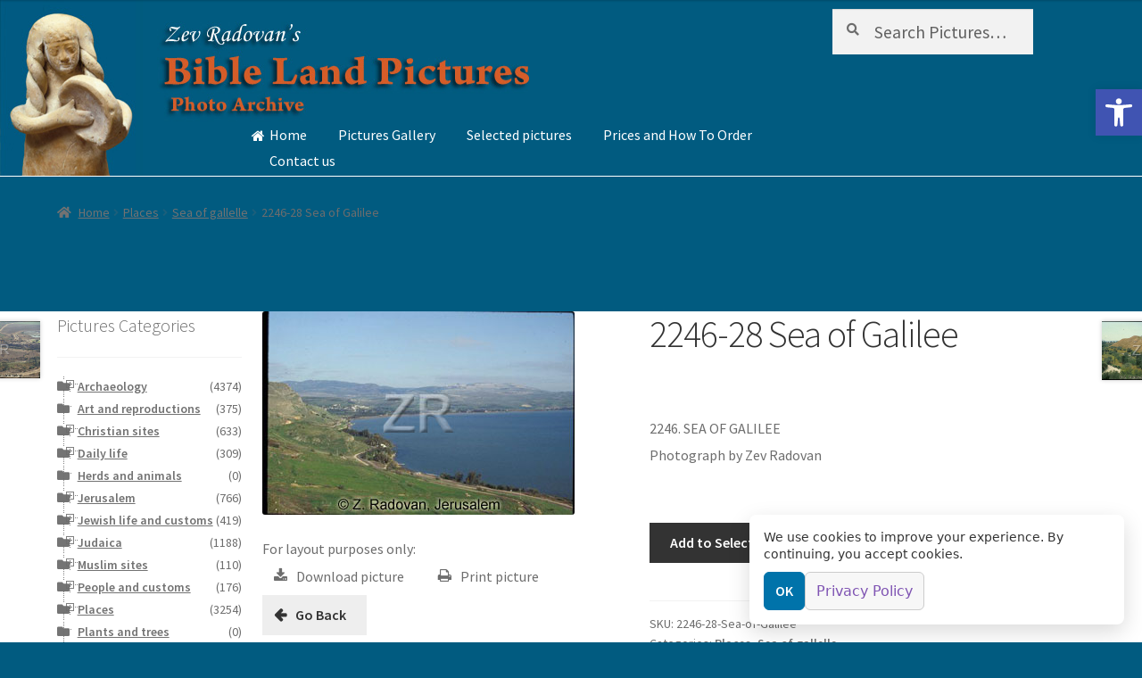

--- FILE ---
content_type: text/html; charset=UTF-8
request_url: https://biblelandpictures.com/product/2246-28-sea-of-galilee/
body_size: 23086
content:
	<!DOCTYPE html>
<html lang="en-US" >
<head>
<meta charset="UTF-8">
<meta name="viewport" content="width=device-width, initial-scale=1, maximum-scale=1.0, user-scalable=no">
<link rel="profile" href="http://gmpg.org/xfn/11">
<link rel="pingback" href="https://biblelandpictures.com/xmlrpc.php">

<meta name='robots' content='index, follow, max-image-preview:large, max-snippet:-1, max-video-preview:-1' />
	<style>img:is([sizes="auto" i], [sizes^="auto," i]) { contain-intrinsic-size: 3000px 1500px }</style>
	
            <script data-no-defer="1" data-ezscrex="false" data-cfasync="false" data-pagespeed-no-defer data-cookieconsent="ignore">
                var ctPublicFunctions = {"_ajax_nonce":"0985761769","_rest_nonce":"1968b49309","_ajax_url":"\/wp-admin\/admin-ajax.php","_rest_url":"https:\/\/biblelandpictures.com\/wp-json\/","data__cookies_type":"none","data__ajax_type":"rest","data__bot_detector_enabled":0,"data__frontend_data_log_enabled":1,"cookiePrefix":"","wprocket_detected":false,"host_url":"biblelandpictures.com","text__ee_click_to_select":"Click to select the whole data","text__ee_original_email":"The complete one is","text__ee_got_it":"Got it","text__ee_blocked":"Blocked","text__ee_cannot_connect":"Cannot connect","text__ee_cannot_decode":"Can not decode email. Unknown reason","text__ee_email_decoder":"CleanTalk email decoder","text__ee_wait_for_decoding":"The magic is on the way!","text__ee_decoding_process":"Please wait a few seconds while we decode the contact data."}
            </script>
        
            <script data-no-defer="1" data-ezscrex="false" data-cfasync="false" data-pagespeed-no-defer data-cookieconsent="ignore">
                var ctPublic = {"_ajax_nonce":"0985761769","settings__forms__check_internal":0,"settings__forms__check_external":0,"settings__forms__force_protection":0,"settings__forms__search_test":1,"settings__data__bot_detector_enabled":0,"settings__sfw__anti_crawler":0,"blog_home":"https:\/\/biblelandpictures.com\/","pixel__setting":"0","pixel__enabled":false,"pixel__url":null,"data__email_check_before_post":1,"data__email_check_exist_post":1,"data__cookies_type":"none","data__key_is_ok":false,"data__visible_fields_required":true,"wl_brandname":"Anti-Spam by CleanTalk","wl_brandname_short":"CleanTalk","ct_checkjs_key":"7756a6b6d0275ba32df7ac7c45ca4ba2682c35629516537e07660ef4c5a8a9ea","emailEncoderPassKey":"ec696f100cfc4832e964afb091806617","bot_detector_forms_excluded":"W10=","advancedCacheExists":false,"varnishCacheExists":false,"wc_ajax_add_to_cart":true}
            </script>
        
	<!-- This site is optimized with the Yoast SEO plugin v26.3 - https://yoast.com/wordpress/plugins/seo/ -->
	<title>2246-28 Sea of Galilee -</title>
	<link rel="canonical" href="https://biblelandpictures.com/product/2246-28-sea-of-galilee/" />
	<meta property="og:locale" content="en_US" />
	<meta property="og:type" content="article" />
	<meta property="og:title" content="2246-28 Sea of Galilee -" />
	<meta property="og:description" content="2246. SEA OF GALILEE" />
	<meta property="og:url" content="https://biblelandpictures.com/product/2246-28-sea-of-galilee/" />
	<meta property="og:image" content="https://biblelandpictures.com/wp-content/uploads/2015/04/2246-28-Sea-of-Galilee.jpg" />
	<meta property="og:image:width" content="350" />
	<meta property="og:image:height" content="228" />
	<meta property="og:image:type" content="image/jpeg" />
	<meta name="twitter:card" content="summary_large_image" />
	<script type="application/ld+json" class="yoast-schema-graph">{"@context":"https://schema.org","@graph":[{"@type":"WebPage","@id":"https://biblelandpictures.com/product/2246-28-sea-of-galilee/","url":"https://biblelandpictures.com/product/2246-28-sea-of-galilee/","name":"2246-28 Sea of Galilee -","isPartOf":{"@id":"http://biblelandpictures.com/#website"},"primaryImageOfPage":{"@id":"https://biblelandpictures.com/product/2246-28-sea-of-galilee/#primaryimage"},"image":{"@id":"https://biblelandpictures.com/product/2246-28-sea-of-galilee/#primaryimage"},"thumbnailUrl":"https://biblelandpictures.com/wp-content/uploads/2015/04/2246-28-Sea-of-Galilee.jpg","datePublished":"2015-04-01T18:37:45+00:00","breadcrumb":{"@id":"https://biblelandpictures.com/product/2246-28-sea-of-galilee/#breadcrumb"},"inLanguage":"en-US","potentialAction":[{"@type":"ReadAction","target":["https://biblelandpictures.com/product/2246-28-sea-of-galilee/"]}]},{"@type":"ImageObject","inLanguage":"en-US","@id":"https://biblelandpictures.com/product/2246-28-sea-of-galilee/#primaryimage","url":"https://biblelandpictures.com/wp-content/uploads/2015/04/2246-28-Sea-of-Galilee.jpg","contentUrl":"https://biblelandpictures.com/wp-content/uploads/2015/04/2246-28-Sea-of-Galilee.jpg","width":350,"height":228,"caption":"2246. SEA OF GALILEE"},{"@type":"BreadcrumbList","@id":"https://biblelandpictures.com/product/2246-28-sea-of-galilee/#breadcrumb","itemListElement":[{"@type":"ListItem","position":1,"name":"Home","item":"http://biblelandpictures.com/"},{"@type":"ListItem","position":2,"name":"Shop","item":"http://biblelandpictures.com/shop/"},{"@type":"ListItem","position":3,"name":"2246-28 Sea of Galilee"}]},{"@type":"WebSite","@id":"http://biblelandpictures.com/#website","url":"http://biblelandpictures.com/","name":"","description":"","potentialAction":[{"@type":"SearchAction","target":{"@type":"EntryPoint","urlTemplate":"http://biblelandpictures.com/?s={search_term_string}"},"query-input":{"@type":"PropertyValueSpecification","valueRequired":true,"valueName":"search_term_string"}}],"inLanguage":"en-US"}]}</script>
	<!-- / Yoast SEO plugin. -->


<link rel='dns-prefetch' href='//fonts.googleapis.com' />
<link rel="alternate" type="application/rss+xml" title=" &raquo; Feed" href="https://biblelandpictures.com/feed/" />
<link rel="alternate" type="application/rss+xml" title=" &raquo; Comments Feed" href="https://biblelandpictures.com/comments/feed/" />
<link rel="alternate" type="application/rss+xml" title=" &raquo; 2246-28 Sea of Galilee Comments Feed" href="https://biblelandpictures.com/product/2246-28-sea-of-galilee/feed/" />
		<!-- This site uses the Google Analytics by MonsterInsights plugin v9.9.0 - Using Analytics tracking - https://www.monsterinsights.com/ -->
		<!-- Note: MonsterInsights is not currently configured on this site. The site owner needs to authenticate with Google Analytics in the MonsterInsights settings panel. -->
					<!-- No tracking code set -->
				<!-- / Google Analytics by MonsterInsights -->
		<script>
window._wpemojiSettings = {"baseUrl":"https:\/\/s.w.org\/images\/core\/emoji\/16.0.1\/72x72\/","ext":".png","svgUrl":"https:\/\/s.w.org\/images\/core\/emoji\/16.0.1\/svg\/","svgExt":".svg","source":{"concatemoji":"https:\/\/biblelandpictures.com\/wp-includes\/js\/wp-emoji-release.min.js?ver=6.8.3"}};
/*! This file is auto-generated */
!function(s,n){var o,i,e;function c(e){try{var t={supportTests:e,timestamp:(new Date).valueOf()};sessionStorage.setItem(o,JSON.stringify(t))}catch(e){}}function p(e,t,n){e.clearRect(0,0,e.canvas.width,e.canvas.height),e.fillText(t,0,0);var t=new Uint32Array(e.getImageData(0,0,e.canvas.width,e.canvas.height).data),a=(e.clearRect(0,0,e.canvas.width,e.canvas.height),e.fillText(n,0,0),new Uint32Array(e.getImageData(0,0,e.canvas.width,e.canvas.height).data));return t.every(function(e,t){return e===a[t]})}function u(e,t){e.clearRect(0,0,e.canvas.width,e.canvas.height),e.fillText(t,0,0);for(var n=e.getImageData(16,16,1,1),a=0;a<n.data.length;a++)if(0!==n.data[a])return!1;return!0}function f(e,t,n,a){switch(t){case"flag":return n(e,"\ud83c\udff3\ufe0f\u200d\u26a7\ufe0f","\ud83c\udff3\ufe0f\u200b\u26a7\ufe0f")?!1:!n(e,"\ud83c\udde8\ud83c\uddf6","\ud83c\udde8\u200b\ud83c\uddf6")&&!n(e,"\ud83c\udff4\udb40\udc67\udb40\udc62\udb40\udc65\udb40\udc6e\udb40\udc67\udb40\udc7f","\ud83c\udff4\u200b\udb40\udc67\u200b\udb40\udc62\u200b\udb40\udc65\u200b\udb40\udc6e\u200b\udb40\udc67\u200b\udb40\udc7f");case"emoji":return!a(e,"\ud83e\udedf")}return!1}function g(e,t,n,a){var r="undefined"!=typeof WorkerGlobalScope&&self instanceof WorkerGlobalScope?new OffscreenCanvas(300,150):s.createElement("canvas"),o=r.getContext("2d",{willReadFrequently:!0}),i=(o.textBaseline="top",o.font="600 32px Arial",{});return e.forEach(function(e){i[e]=t(o,e,n,a)}),i}function t(e){var t=s.createElement("script");t.src=e,t.defer=!0,s.head.appendChild(t)}"undefined"!=typeof Promise&&(o="wpEmojiSettingsSupports",i=["flag","emoji"],n.supports={everything:!0,everythingExceptFlag:!0},e=new Promise(function(e){s.addEventListener("DOMContentLoaded",e,{once:!0})}),new Promise(function(t){var n=function(){try{var e=JSON.parse(sessionStorage.getItem(o));if("object"==typeof e&&"number"==typeof e.timestamp&&(new Date).valueOf()<e.timestamp+604800&&"object"==typeof e.supportTests)return e.supportTests}catch(e){}return null}();if(!n){if("undefined"!=typeof Worker&&"undefined"!=typeof OffscreenCanvas&&"undefined"!=typeof URL&&URL.createObjectURL&&"undefined"!=typeof Blob)try{var e="postMessage("+g.toString()+"("+[JSON.stringify(i),f.toString(),p.toString(),u.toString()].join(",")+"));",a=new Blob([e],{type:"text/javascript"}),r=new Worker(URL.createObjectURL(a),{name:"wpTestEmojiSupports"});return void(r.onmessage=function(e){c(n=e.data),r.terminate(),t(n)})}catch(e){}c(n=g(i,f,p,u))}t(n)}).then(function(e){for(var t in e)n.supports[t]=e[t],n.supports.everything=n.supports.everything&&n.supports[t],"flag"!==t&&(n.supports.everythingExceptFlag=n.supports.everythingExceptFlag&&n.supports[t]);n.supports.everythingExceptFlag=n.supports.everythingExceptFlag&&!n.supports.flag,n.DOMReady=!1,n.readyCallback=function(){n.DOMReady=!0}}).then(function(){return e}).then(function(){var e;n.supports.everything||(n.readyCallback(),(e=n.source||{}).concatemoji?t(e.concatemoji):e.wpemoji&&e.twemoji&&(t(e.twemoji),t(e.wpemoji)))}))}((window,document),window._wpemojiSettings);
</script>

<style id='wp-emoji-styles-inline-css'>

	img.wp-smiley, img.emoji {
		display: inline !important;
		border: none !important;
		box-shadow: none !important;
		height: 1em !important;
		width: 1em !important;
		margin: 0 0.07em !important;
		vertical-align: -0.1em !important;
		background: none !important;
		padding: 0 !important;
	}
</style>
<link rel='stylesheet' id='wp-block-library-css' href='https://biblelandpictures.com/wp-includes/css/dist/block-library/style.min.css?ver=6.8.3' media='all' />
<style id='wp-block-library-theme-inline-css'>
.wp-block-audio :where(figcaption){color:#555;font-size:13px;text-align:center}.is-dark-theme .wp-block-audio :where(figcaption){color:#ffffffa6}.wp-block-audio{margin:0 0 1em}.wp-block-code{border:1px solid #ccc;border-radius:4px;font-family:Menlo,Consolas,monaco,monospace;padding:.8em 1em}.wp-block-embed :where(figcaption){color:#555;font-size:13px;text-align:center}.is-dark-theme .wp-block-embed :where(figcaption){color:#ffffffa6}.wp-block-embed{margin:0 0 1em}.blocks-gallery-caption{color:#555;font-size:13px;text-align:center}.is-dark-theme .blocks-gallery-caption{color:#ffffffa6}:root :where(.wp-block-image figcaption){color:#555;font-size:13px;text-align:center}.is-dark-theme :root :where(.wp-block-image figcaption){color:#ffffffa6}.wp-block-image{margin:0 0 1em}.wp-block-pullquote{border-bottom:4px solid;border-top:4px solid;color:currentColor;margin-bottom:1.75em}.wp-block-pullquote cite,.wp-block-pullquote footer,.wp-block-pullquote__citation{color:currentColor;font-size:.8125em;font-style:normal;text-transform:uppercase}.wp-block-quote{border-left:.25em solid;margin:0 0 1.75em;padding-left:1em}.wp-block-quote cite,.wp-block-quote footer{color:currentColor;font-size:.8125em;font-style:normal;position:relative}.wp-block-quote:where(.has-text-align-right){border-left:none;border-right:.25em solid;padding-left:0;padding-right:1em}.wp-block-quote:where(.has-text-align-center){border:none;padding-left:0}.wp-block-quote.is-large,.wp-block-quote.is-style-large,.wp-block-quote:where(.is-style-plain){border:none}.wp-block-search .wp-block-search__label{font-weight:700}.wp-block-search__button{border:1px solid #ccc;padding:.375em .625em}:where(.wp-block-group.has-background){padding:1.25em 2.375em}.wp-block-separator.has-css-opacity{opacity:.4}.wp-block-separator{border:none;border-bottom:2px solid;margin-left:auto;margin-right:auto}.wp-block-separator.has-alpha-channel-opacity{opacity:1}.wp-block-separator:not(.is-style-wide):not(.is-style-dots){width:100px}.wp-block-separator.has-background:not(.is-style-dots){border-bottom:none;height:1px}.wp-block-separator.has-background:not(.is-style-wide):not(.is-style-dots){height:2px}.wp-block-table{margin:0 0 1em}.wp-block-table td,.wp-block-table th{word-break:normal}.wp-block-table :where(figcaption){color:#555;font-size:13px;text-align:center}.is-dark-theme .wp-block-table :where(figcaption){color:#ffffffa6}.wp-block-video :where(figcaption){color:#555;font-size:13px;text-align:center}.is-dark-theme .wp-block-video :where(figcaption){color:#ffffffa6}.wp-block-video{margin:0 0 1em}:root :where(.wp-block-template-part.has-background){margin-bottom:0;margin-top:0;padding:1.25em 2.375em}
</style>
<style id='classic-theme-styles-inline-css'>
/*! This file is auto-generated */
.wp-block-button__link{color:#fff;background-color:#32373c;border-radius:9999px;box-shadow:none;text-decoration:none;padding:calc(.667em + 2px) calc(1.333em + 2px);font-size:1.125em}.wp-block-file__button{background:#32373c;color:#fff;text-decoration:none}
</style>
<link rel='stylesheet' id='storefront-gutenberg-blocks-css' href='https://biblelandpictures.com/wp-content/themes/storefront/assets/css/base/gutenberg-blocks.css?ver=4.6.1' media='all' />
<style id='storefront-gutenberg-blocks-inline-css'>

				.wp-block-button__link:not(.has-text-color) {
					color: #333333;
				}

				.wp-block-button__link:not(.has-text-color):hover,
				.wp-block-button__link:not(.has-text-color):focus,
				.wp-block-button__link:not(.has-text-color):active {
					color: #333333;
				}

				.wp-block-button__link:not(.has-background) {
					background-color: #eeeeee;
				}

				.wp-block-button__link:not(.has-background):hover,
				.wp-block-button__link:not(.has-background):focus,
				.wp-block-button__link:not(.has-background):active {
					border-color: #d5d5d5;
					background-color: #d5d5d5;
				}

				.wc-block-grid__products .wc-block-grid__product .wp-block-button__link {
					background-color: #eeeeee;
					border-color: #eeeeee;
					color: #333333;
				}

				.wp-block-quote footer,
				.wp-block-quote cite,
				.wp-block-quote__citation {
					color: #6d6d6d;
				}

				.wp-block-pullquote cite,
				.wp-block-pullquote footer,
				.wp-block-pullquote__citation {
					color: #6d6d6d;
				}

				.wp-block-image figcaption {
					color: #6d6d6d;
				}

				.wp-block-separator.is-style-dots::before {
					color: #333333;
				}

				.wp-block-file a.wp-block-file__button {
					color: #333333;
					background-color: #eeeeee;
					border-color: #eeeeee;
				}

				.wp-block-file a.wp-block-file__button:hover,
				.wp-block-file a.wp-block-file__button:focus,
				.wp-block-file a.wp-block-file__button:active {
					color: #333333;
					background-color: #d5d5d5;
				}

				.wp-block-code,
				.wp-block-preformatted pre {
					color: #6d6d6d;
				}

				.wp-block-table:not( .has-background ):not( .is-style-stripes ) tbody tr:nth-child(2n) td {
					background-color: #00597e;
				}

				.wp-block-cover .wp-block-cover__inner-container h1:not(.has-text-color),
				.wp-block-cover .wp-block-cover__inner-container h2:not(.has-text-color),
				.wp-block-cover .wp-block-cover__inner-container h3:not(.has-text-color),
				.wp-block-cover .wp-block-cover__inner-container h4:not(.has-text-color),
				.wp-block-cover .wp-block-cover__inner-container h5:not(.has-text-color),
				.wp-block-cover .wp-block-cover__inner-container h6:not(.has-text-color) {
					color: #000000;
				}

				.wc-block-components-price-slider__range-input-progress,
				.rtl .wc-block-components-price-slider__range-input-progress {
					--range-color: #7f54b3;
				}

				/* Target only IE11 */
				@media all and (-ms-high-contrast: none), (-ms-high-contrast: active) {
					.wc-block-components-price-slider__range-input-progress {
						background: #7f54b3;
					}
				}

				.wc-block-components-button:not(.is-link) {
					background-color: #333333;
					color: #ffffff;
				}

				.wc-block-components-button:not(.is-link):hover,
				.wc-block-components-button:not(.is-link):focus,
				.wc-block-components-button:not(.is-link):active {
					background-color: #1a1a1a;
					color: #ffffff;
				}

				.wc-block-components-button:not(.is-link):disabled {
					background-color: #333333;
					color: #ffffff;
				}

				.wc-block-cart__submit-container {
					background-color: #015b80;
				}

				.wc-block-cart__submit-container::before {
					color: rgba(71,161,198,0.5);
				}

				.wc-block-components-order-summary-item__quantity {
					background-color: #015b80;
					border-color: #6d6d6d;
					box-shadow: 0 0 0 2px #015b80;
					color: #6d6d6d;
				}
			
</style>
<style id='global-styles-inline-css'>
:root{--wp--preset--aspect-ratio--square: 1;--wp--preset--aspect-ratio--4-3: 4/3;--wp--preset--aspect-ratio--3-4: 3/4;--wp--preset--aspect-ratio--3-2: 3/2;--wp--preset--aspect-ratio--2-3: 2/3;--wp--preset--aspect-ratio--16-9: 16/9;--wp--preset--aspect-ratio--9-16: 9/16;--wp--preset--color--black: #000000;--wp--preset--color--cyan-bluish-gray: #abb8c3;--wp--preset--color--white: #ffffff;--wp--preset--color--pale-pink: #f78da7;--wp--preset--color--vivid-red: #cf2e2e;--wp--preset--color--luminous-vivid-orange: #ff6900;--wp--preset--color--luminous-vivid-amber: #fcb900;--wp--preset--color--light-green-cyan: #7bdcb5;--wp--preset--color--vivid-green-cyan: #00d084;--wp--preset--color--pale-cyan-blue: #8ed1fc;--wp--preset--color--vivid-cyan-blue: #0693e3;--wp--preset--color--vivid-purple: #9b51e0;--wp--preset--gradient--vivid-cyan-blue-to-vivid-purple: linear-gradient(135deg,rgba(6,147,227,1) 0%,rgb(155,81,224) 100%);--wp--preset--gradient--light-green-cyan-to-vivid-green-cyan: linear-gradient(135deg,rgb(122,220,180) 0%,rgb(0,208,130) 100%);--wp--preset--gradient--luminous-vivid-amber-to-luminous-vivid-orange: linear-gradient(135deg,rgba(252,185,0,1) 0%,rgba(255,105,0,1) 100%);--wp--preset--gradient--luminous-vivid-orange-to-vivid-red: linear-gradient(135deg,rgba(255,105,0,1) 0%,rgb(207,46,46) 100%);--wp--preset--gradient--very-light-gray-to-cyan-bluish-gray: linear-gradient(135deg,rgb(238,238,238) 0%,rgb(169,184,195) 100%);--wp--preset--gradient--cool-to-warm-spectrum: linear-gradient(135deg,rgb(74,234,220) 0%,rgb(151,120,209) 20%,rgb(207,42,186) 40%,rgb(238,44,130) 60%,rgb(251,105,98) 80%,rgb(254,248,76) 100%);--wp--preset--gradient--blush-light-purple: linear-gradient(135deg,rgb(255,206,236) 0%,rgb(152,150,240) 100%);--wp--preset--gradient--blush-bordeaux: linear-gradient(135deg,rgb(254,205,165) 0%,rgb(254,45,45) 50%,rgb(107,0,62) 100%);--wp--preset--gradient--luminous-dusk: linear-gradient(135deg,rgb(255,203,112) 0%,rgb(199,81,192) 50%,rgb(65,88,208) 100%);--wp--preset--gradient--pale-ocean: linear-gradient(135deg,rgb(255,245,203) 0%,rgb(182,227,212) 50%,rgb(51,167,181) 100%);--wp--preset--gradient--electric-grass: linear-gradient(135deg,rgb(202,248,128) 0%,rgb(113,206,126) 100%);--wp--preset--gradient--midnight: linear-gradient(135deg,rgb(2,3,129) 0%,rgb(40,116,252) 100%);--wp--preset--font-size--small: 14px;--wp--preset--font-size--medium: 23px;--wp--preset--font-size--large: 26px;--wp--preset--font-size--x-large: 42px;--wp--preset--font-size--normal: 16px;--wp--preset--font-size--huge: 37px;--wp--preset--spacing--20: 0.44rem;--wp--preset--spacing--30: 0.67rem;--wp--preset--spacing--40: 1rem;--wp--preset--spacing--50: 1.5rem;--wp--preset--spacing--60: 2.25rem;--wp--preset--spacing--70: 3.38rem;--wp--preset--spacing--80: 5.06rem;--wp--preset--shadow--natural: 6px 6px 9px rgba(0, 0, 0, 0.2);--wp--preset--shadow--deep: 12px 12px 50px rgba(0, 0, 0, 0.4);--wp--preset--shadow--sharp: 6px 6px 0px rgba(0, 0, 0, 0.2);--wp--preset--shadow--outlined: 6px 6px 0px -3px rgba(255, 255, 255, 1), 6px 6px rgba(0, 0, 0, 1);--wp--preset--shadow--crisp: 6px 6px 0px rgba(0, 0, 0, 1);}:root :where(.is-layout-flow) > :first-child{margin-block-start: 0;}:root :where(.is-layout-flow) > :last-child{margin-block-end: 0;}:root :where(.is-layout-flow) > *{margin-block-start: 24px;margin-block-end: 0;}:root :where(.is-layout-constrained) > :first-child{margin-block-start: 0;}:root :where(.is-layout-constrained) > :last-child{margin-block-end: 0;}:root :where(.is-layout-constrained) > *{margin-block-start: 24px;margin-block-end: 0;}:root :where(.is-layout-flex){gap: 24px;}:root :where(.is-layout-grid){gap: 24px;}body .is-layout-flex{display: flex;}.is-layout-flex{flex-wrap: wrap;align-items: center;}.is-layout-flex > :is(*, div){margin: 0;}body .is-layout-grid{display: grid;}.is-layout-grid > :is(*, div){margin: 0;}.has-black-color{color: var(--wp--preset--color--black) !important;}.has-cyan-bluish-gray-color{color: var(--wp--preset--color--cyan-bluish-gray) !important;}.has-white-color{color: var(--wp--preset--color--white) !important;}.has-pale-pink-color{color: var(--wp--preset--color--pale-pink) !important;}.has-vivid-red-color{color: var(--wp--preset--color--vivid-red) !important;}.has-luminous-vivid-orange-color{color: var(--wp--preset--color--luminous-vivid-orange) !important;}.has-luminous-vivid-amber-color{color: var(--wp--preset--color--luminous-vivid-amber) !important;}.has-light-green-cyan-color{color: var(--wp--preset--color--light-green-cyan) !important;}.has-vivid-green-cyan-color{color: var(--wp--preset--color--vivid-green-cyan) !important;}.has-pale-cyan-blue-color{color: var(--wp--preset--color--pale-cyan-blue) !important;}.has-vivid-cyan-blue-color{color: var(--wp--preset--color--vivid-cyan-blue) !important;}.has-vivid-purple-color{color: var(--wp--preset--color--vivid-purple) !important;}.has-black-background-color{background-color: var(--wp--preset--color--black) !important;}.has-cyan-bluish-gray-background-color{background-color: var(--wp--preset--color--cyan-bluish-gray) !important;}.has-white-background-color{background-color: var(--wp--preset--color--white) !important;}.has-pale-pink-background-color{background-color: var(--wp--preset--color--pale-pink) !important;}.has-vivid-red-background-color{background-color: var(--wp--preset--color--vivid-red) !important;}.has-luminous-vivid-orange-background-color{background-color: var(--wp--preset--color--luminous-vivid-orange) !important;}.has-luminous-vivid-amber-background-color{background-color: var(--wp--preset--color--luminous-vivid-amber) !important;}.has-light-green-cyan-background-color{background-color: var(--wp--preset--color--light-green-cyan) !important;}.has-vivid-green-cyan-background-color{background-color: var(--wp--preset--color--vivid-green-cyan) !important;}.has-pale-cyan-blue-background-color{background-color: var(--wp--preset--color--pale-cyan-blue) !important;}.has-vivid-cyan-blue-background-color{background-color: var(--wp--preset--color--vivid-cyan-blue) !important;}.has-vivid-purple-background-color{background-color: var(--wp--preset--color--vivid-purple) !important;}.has-black-border-color{border-color: var(--wp--preset--color--black) !important;}.has-cyan-bluish-gray-border-color{border-color: var(--wp--preset--color--cyan-bluish-gray) !important;}.has-white-border-color{border-color: var(--wp--preset--color--white) !important;}.has-pale-pink-border-color{border-color: var(--wp--preset--color--pale-pink) !important;}.has-vivid-red-border-color{border-color: var(--wp--preset--color--vivid-red) !important;}.has-luminous-vivid-orange-border-color{border-color: var(--wp--preset--color--luminous-vivid-orange) !important;}.has-luminous-vivid-amber-border-color{border-color: var(--wp--preset--color--luminous-vivid-amber) !important;}.has-light-green-cyan-border-color{border-color: var(--wp--preset--color--light-green-cyan) !important;}.has-vivid-green-cyan-border-color{border-color: var(--wp--preset--color--vivid-green-cyan) !important;}.has-pale-cyan-blue-border-color{border-color: var(--wp--preset--color--pale-cyan-blue) !important;}.has-vivid-cyan-blue-border-color{border-color: var(--wp--preset--color--vivid-cyan-blue) !important;}.has-vivid-purple-border-color{border-color: var(--wp--preset--color--vivid-purple) !important;}.has-vivid-cyan-blue-to-vivid-purple-gradient-background{background: var(--wp--preset--gradient--vivid-cyan-blue-to-vivid-purple) !important;}.has-light-green-cyan-to-vivid-green-cyan-gradient-background{background: var(--wp--preset--gradient--light-green-cyan-to-vivid-green-cyan) !important;}.has-luminous-vivid-amber-to-luminous-vivid-orange-gradient-background{background: var(--wp--preset--gradient--luminous-vivid-amber-to-luminous-vivid-orange) !important;}.has-luminous-vivid-orange-to-vivid-red-gradient-background{background: var(--wp--preset--gradient--luminous-vivid-orange-to-vivid-red) !important;}.has-very-light-gray-to-cyan-bluish-gray-gradient-background{background: var(--wp--preset--gradient--very-light-gray-to-cyan-bluish-gray) !important;}.has-cool-to-warm-spectrum-gradient-background{background: var(--wp--preset--gradient--cool-to-warm-spectrum) !important;}.has-blush-light-purple-gradient-background{background: var(--wp--preset--gradient--blush-light-purple) !important;}.has-blush-bordeaux-gradient-background{background: var(--wp--preset--gradient--blush-bordeaux) !important;}.has-luminous-dusk-gradient-background{background: var(--wp--preset--gradient--luminous-dusk) !important;}.has-pale-ocean-gradient-background{background: var(--wp--preset--gradient--pale-ocean) !important;}.has-electric-grass-gradient-background{background: var(--wp--preset--gradient--electric-grass) !important;}.has-midnight-gradient-background{background: var(--wp--preset--gradient--midnight) !important;}.has-small-font-size{font-size: var(--wp--preset--font-size--small) !important;}.has-medium-font-size{font-size: var(--wp--preset--font-size--medium) !important;}.has-large-font-size{font-size: var(--wp--preset--font-size--large) !important;}.has-x-large-font-size{font-size: var(--wp--preset--font-size--x-large) !important;}
:root :where(.wp-block-pullquote){font-size: 1.5em;line-height: 1.6;}
</style>
<link rel='stylesheet' id='atr-cookie-notice-css' href='https://biblelandpictures.com/wp-content/plugins/atr-cookie-notice/public/css/atr-cookie-notice-public.css?ver=1.1.1-1762703636' media='all' />
<style id='atr-cookie-notice-inline-css'>
#scb-banner .scb-btn-primary{background-color:#0073aa;border-color:#0073aa;}#scb-banner .scb-btn-primary:hover{opacity:.9;}#scb-banner, #scb-banner .scb-text{color:#333333;}#scb-banner .scb-modal{background-color:#ffffff;}
</style>
<link rel='stylesheet' id='cleantalk-public-css-css' href='https://biblelandpictures.com/wp-content/plugins/cleantalk-spam-protect/css/cleantalk-public.min.css?ver=6.67_1762701037' media='all' />
<link rel='stylesheet' id='cleantalk-email-decoder-css-css' href='https://biblelandpictures.com/wp-content/plugins/cleantalk-spam-protect/css/cleantalk-email-decoder.min.css?ver=6.67_1762701037' media='all' />
<link rel='stylesheet' id='contact-form-7-css' href='https://biblelandpictures.com/wp-content/plugins/contact-form-7/includes/css/styles.css?ver=6.1.3' media='all' />
<link rel='stylesheet' id='pma-wordpress-css' href='https://biblelandpictures.com/wp-content/plugins/pathomation/public/css/pma-wordpress-public.css?ver=2.5.1' media='all' />
<link rel='stylesheet' id='pma-wordpress_pmaui-css' href='https://biblelandpictures.com/wp-content/plugins/pathomation/includes/pma.ui/pma.ui.css?ver=2.5.1' media='' />
<link rel='stylesheet' id='photoswipe-css' href='https://biblelandpictures.com/wp-content/plugins/woocommerce/assets/css/photoswipe/photoswipe.min.css?ver=10.3.4' media='all' />
<link rel='stylesheet' id='photoswipe-default-skin-css' href='https://biblelandpictures.com/wp-content/plugins/woocommerce/assets/css/photoswipe/default-skin/default-skin.min.css?ver=10.3.4' media='all' />
<style id='woocommerce-inline-inline-css'>
.woocommerce form .form-row .required { visibility: visible; }
</style>
<link rel='stylesheet' id='pojo-a11y-css' href='https://biblelandpictures.com/wp-content/plugins/pojo-accessibility/modules/legacy/assets/css/style.min.css?ver=1.0.0' media='all' />
<link rel='stylesheet' id='brands-styles-css' href='https://biblelandpictures.com/wp-content/plugins/woocommerce/assets/css/brands.css?ver=10.3.4' media='all' />
<link rel='stylesheet' id='treeview-style-css' href='https://biblelandpictures.com/wp-content/themes/storefront-child/js/jquery.treeview.css?ver=6.8.3' media='all' />
<link rel='stylesheet' id='storefront-style-css' href='https://biblelandpictures.com/wp-content/themes/storefront/style.css?ver=4.6.1' media='all' />
<style id='storefront-style-inline-css'>

			.main-navigation ul li a,
			.site-title a,
			ul.menu li a,
			.site-branding h1 a,
			button.menu-toggle,
			button.menu-toggle:hover,
			.handheld-navigation .dropdown-toggle {
				color: #333333;
			}

			button.menu-toggle,
			button.menu-toggle:hover {
				border-color: #333333;
			}

			.main-navigation ul li a:hover,
			.main-navigation ul li:hover > a,
			.site-title a:hover,
			.site-header ul.menu li.current-menu-item > a {
				color: #747474;
			}

			table:not( .has-background ) th {
				background-color: #005479;
			}

			table:not( .has-background ) tbody td {
				background-color: #00597e;
			}

			table:not( .has-background ) tbody tr:nth-child(2n) td,
			fieldset,
			fieldset legend {
				background-color: #00577c;
			}

			.site-header,
			.secondary-navigation ul ul,
			.main-navigation ul.menu > li.menu-item-has-children:after,
			.secondary-navigation ul.menu ul,
			.storefront-handheld-footer-bar,
			.storefront-handheld-footer-bar ul li > a,
			.storefront-handheld-footer-bar ul li.search .site-search,
			button.menu-toggle,
			button.menu-toggle:hover {
				background-color: #015b80;
			}

			p.site-description,
			.site-header,
			.storefront-handheld-footer-bar {
				color: #404040;
			}

			button.menu-toggle:after,
			button.menu-toggle:before,
			button.menu-toggle span:before {
				background-color: #333333;
			}

			h1, h2, h3, h4, h5, h6, .wc-block-grid__product-title {
				color: #333333;
			}

			.widget h1 {
				border-bottom-color: #333333;
			}

			body,
			.secondary-navigation a {
				color: #6d6d6d;
			}

			.widget-area .widget a,
			.hentry .entry-header .posted-on a,
			.hentry .entry-header .post-author a,
			.hentry .entry-header .post-comments a,
			.hentry .entry-header .byline a {
				color: #727272;
			}

			a {
				color: #7f54b3;
			}

			a:focus,
			button:focus,
			.button.alt:focus,
			input:focus,
			textarea:focus,
			input[type="button"]:focus,
			input[type="reset"]:focus,
			input[type="submit"]:focus,
			input[type="email"]:focus,
			input[type="tel"]:focus,
			input[type="url"]:focus,
			input[type="password"]:focus,
			input[type="search"]:focus {
				outline-color: #7f54b3;
			}

			button, input[type="button"], input[type="reset"], input[type="submit"], .button, .widget a.button {
				background-color: #eeeeee;
				border-color: #eeeeee;
				color: #333333;
			}

			button:hover, input[type="button"]:hover, input[type="reset"]:hover, input[type="submit"]:hover, .button:hover, .widget a.button:hover {
				background-color: #d5d5d5;
				border-color: #d5d5d5;
				color: #333333;
			}

			button.alt, input[type="button"].alt, input[type="reset"].alt, input[type="submit"].alt, .button.alt, .widget-area .widget a.button.alt {
				background-color: #333333;
				border-color: #333333;
				color: #ffffff;
			}

			button.alt:hover, input[type="button"].alt:hover, input[type="reset"].alt:hover, input[type="submit"].alt:hover, .button.alt:hover, .widget-area .widget a.button.alt:hover {
				background-color: #1a1a1a;
				border-color: #1a1a1a;
				color: #ffffff;
			}

			.pagination .page-numbers li .page-numbers.current {
				background-color: #004267;
				color: #636363;
			}

			#comments .comment-list .comment-content .comment-text {
				background-color: #005479;
			}

			.site-footer {
				background-color: #015b80;
				color: #6d6d6d;
			}

			.site-footer a:not(.button):not(.components-button) {
				color: #333333;
			}

			.site-footer .storefront-handheld-footer-bar a:not(.button):not(.components-button) {
				color: #333333;
			}

			.site-footer h1, .site-footer h2, .site-footer h3, .site-footer h4, .site-footer h5, .site-footer h6, .site-footer .widget .widget-title, .site-footer .widget .widgettitle {
				color: #333333;
			}

			.page-template-template-homepage.has-post-thumbnail .type-page.has-post-thumbnail .entry-title {
				color: #000000;
			}

			.page-template-template-homepage.has-post-thumbnail .type-page.has-post-thumbnail .entry-content {
				color: #000000;
			}

			@media screen and ( min-width: 768px ) {
				.secondary-navigation ul.menu a:hover {
					color: #595959;
				}

				.secondary-navigation ul.menu a {
					color: #404040;
				}

				.main-navigation ul.menu ul.sub-menu,
				.main-navigation ul.nav-menu ul.children {
					background-color: #004c71;
				}

				.site-header {
					border-bottom-color: #004c71;
				}
			}
</style>
<link rel='stylesheet' id='storefront-icons-css' href='https://biblelandpictures.com/wp-content/themes/storefront/assets/css/base/icons.css?ver=4.6.1' media='all' />
<link rel='stylesheet' id='storefront-fonts-css' href='https://fonts.googleapis.com/css?family=Source+Sans+Pro%3A400%2C300%2C300italic%2C400italic%2C600%2C700%2C900&#038;subset=latin%2Clatin-ext&#038;ver=4.6.1' media='all' />
<link rel='stylesheet' id='storefront-woocommerce-style-css' href='https://biblelandpictures.com/wp-content/themes/storefront/assets/css/woocommerce/woocommerce.css?ver=4.6.1' media='all' />
<style id='storefront-woocommerce-style-inline-css'>
@font-face {
				font-family: star;
				src: url(https://biblelandpictures.com/wp-content/plugins/woocommerce/assets/fonts/star.eot);
				src:
					url(https://biblelandpictures.com/wp-content/plugins/woocommerce/assets/fonts/star.eot?#iefix) format("embedded-opentype"),
					url(https://biblelandpictures.com/wp-content/plugins/woocommerce/assets/fonts/star.woff) format("woff"),
					url(https://biblelandpictures.com/wp-content/plugins/woocommerce/assets/fonts/star.ttf) format("truetype"),
					url(https://biblelandpictures.com/wp-content/plugins/woocommerce/assets/fonts/star.svg#star) format("svg");
				font-weight: 400;
				font-style: normal;
			}
			@font-face {
				font-family: WooCommerce;
				src: url(https://biblelandpictures.com/wp-content/plugins/woocommerce/assets/fonts/WooCommerce.eot);
				src:
					url(https://biblelandpictures.com/wp-content/plugins/woocommerce/assets/fonts/WooCommerce.eot?#iefix) format("embedded-opentype"),
					url(https://biblelandpictures.com/wp-content/plugins/woocommerce/assets/fonts/WooCommerce.woff) format("woff"),
					url(https://biblelandpictures.com/wp-content/plugins/woocommerce/assets/fonts/WooCommerce.ttf) format("truetype"),
					url(https://biblelandpictures.com/wp-content/plugins/woocommerce/assets/fonts/WooCommerce.svg#WooCommerce) format("svg");
				font-weight: 400;
				font-style: normal;
			}

			a.cart-contents,
			.site-header-cart .widget_shopping_cart a {
				color: #333333;
			}

			a.cart-contents:hover,
			.site-header-cart .widget_shopping_cart a:hover,
			.site-header-cart:hover > li > a {
				color: #747474;
			}

			table.cart td.product-remove,
			table.cart td.actions {
				border-top-color: #015b80;
			}

			.storefront-handheld-footer-bar ul li.cart .count {
				background-color: #333333;
				color: #015b80;
				border-color: #015b80;
			}

			.woocommerce-tabs ul.tabs li.active a,
			ul.products li.product .price,
			.onsale,
			.wc-block-grid__product-onsale,
			.widget_search form:before,
			.widget_product_search form:before {
				color: #6d6d6d;
			}

			.woocommerce-breadcrumb a,
			a.woocommerce-review-link,
			.product_meta a {
				color: #727272;
			}

			.wc-block-grid__product-onsale,
			.onsale {
				border-color: #6d6d6d;
			}

			.star-rating span:before,
			.quantity .plus, .quantity .minus,
			p.stars a:hover:after,
			p.stars a:after,
			.star-rating span:before,
			#payment .payment_methods li input[type=radio]:first-child:checked+label:before {
				color: #7f54b3;
			}

			.widget_price_filter .ui-slider .ui-slider-range,
			.widget_price_filter .ui-slider .ui-slider-handle {
				background-color: #7f54b3;
			}

			.order_details {
				background-color: #005479;
			}

			.order_details > li {
				border-bottom: 1px dotted #003f64;
			}

			.order_details:before,
			.order_details:after {
				background: -webkit-linear-gradient(transparent 0,transparent 0),-webkit-linear-gradient(135deg,#005479 33.33%,transparent 33.33%),-webkit-linear-gradient(45deg,#005479 33.33%,transparent 33.33%)
			}

			#order_review {
				background-color: #015b80;
			}

			#payment .payment_methods > li .payment_box,
			#payment .place-order {
				background-color: #00567b;
			}

			#payment .payment_methods > li:not(.woocommerce-notice) {
				background-color: #005176;
			}

			#payment .payment_methods > li:not(.woocommerce-notice):hover {
				background-color: #004c71;
			}

			.woocommerce-pagination .page-numbers li .page-numbers.current {
				background-color: #004267;
				color: #636363;
			}

			.wc-block-grid__product-onsale,
			.onsale,
			.woocommerce-pagination .page-numbers li .page-numbers:not(.current) {
				color: #6d6d6d;
			}

			p.stars a:before,
			p.stars a:hover~a:before,
			p.stars.selected a.active~a:before {
				color: #6d6d6d;
			}

			p.stars.selected a.active:before,
			p.stars:hover a:before,
			p.stars.selected a:not(.active):before,
			p.stars.selected a.active:before {
				color: #7f54b3;
			}

			.single-product div.product .woocommerce-product-gallery .woocommerce-product-gallery__trigger {
				background-color: #eeeeee;
				color: #333333;
			}

			.single-product div.product .woocommerce-product-gallery .woocommerce-product-gallery__trigger:hover {
				background-color: #d5d5d5;
				border-color: #d5d5d5;
				color: #333333;
			}

			.button.added_to_cart:focus,
			.button.wc-forward:focus {
				outline-color: #7f54b3;
			}

			.added_to_cart,
			.site-header-cart .widget_shopping_cart a.button,
			.wc-block-grid__products .wc-block-grid__product .wp-block-button__link {
				background-color: #eeeeee;
				border-color: #eeeeee;
				color: #333333;
			}

			.added_to_cart:hover,
			.site-header-cart .widget_shopping_cart a.button:hover,
			.wc-block-grid__products .wc-block-grid__product .wp-block-button__link:hover {
				background-color: #d5d5d5;
				border-color: #d5d5d5;
				color: #333333;
			}

			.added_to_cart.alt, .added_to_cart, .widget a.button.checkout {
				background-color: #333333;
				border-color: #333333;
				color: #ffffff;
			}

			.added_to_cart.alt:hover, .added_to_cart:hover, .widget a.button.checkout:hover {
				background-color: #1a1a1a;
				border-color: #1a1a1a;
				color: #ffffff;
			}

			.button.loading {
				color: #eeeeee;
			}

			.button.loading:hover {
				background-color: #eeeeee;
			}

			.button.loading:after {
				color: #333333;
			}

			@media screen and ( min-width: 768px ) {
				.site-header-cart .widget_shopping_cart,
				.site-header .product_list_widget li .quantity {
					color: #404040;
				}

				.site-header-cart .widget_shopping_cart .buttons,
				.site-header-cart .widget_shopping_cart .total {
					background-color: #005176;
				}

				.site-header-cart .widget_shopping_cart {
					background-color: #004c71;
				}
			}
				.storefront-product-pagination a {
					color: #6d6d6d;
					background-color: #015b80;
				}
				.storefront-sticky-add-to-cart {
					color: #6d6d6d;
					background-color: #015b80;
				}

				.storefront-sticky-add-to-cart a:not(.button) {
					color: #333333;
				}
</style>
<link rel='stylesheet' id='storefront-child-style-css' href='https://biblelandpictures.com/wp-content/themes/storefront-child/style.css?ver=1.3.1' media='all' />
<link rel='stylesheet' id='storefront-woocommerce-brands-style-css' href='https://biblelandpictures.com/wp-content/themes/storefront/assets/css/woocommerce/extensions/brands.css?ver=4.6.1' media='all' />
<script src="https://biblelandpictures.com/wp-content/plugins/cleantalk-spam-protect/js/apbct-public-bundle_gathering.min.js?ver=6.67_1762701037" id="apbct-public-bundle_gathering.min-js-js"></script>
<script src="https://biblelandpictures.com/wp-includes/js/jquery/jquery.min.js?ver=3.7.1" id="jquery-core-js"></script>
<script src="https://biblelandpictures.com/wp-includes/js/jquery/jquery-migrate.min.js?ver=3.4.1" id="jquery-migrate-js"></script>
<script id="pma-wordpress-js-extra">
var PmaCoreConfiguration = {"sessionId":null,"serverUrl":null,"query":""};
</script>
<script src="https://biblelandpictures.com/wp-content/plugins/pathomation/public/js/pma-wordpress-public.js?ver=2.5.1" id="pma-wordpress-js"></script>
<script src="https://biblelandpictures.com/wp-content/plugins/pathomation/includes/pma.ui/lozad.js?ver=2.5.1" id="pma-wordpress_lozad-js"></script>
<script src="https://biblelandpictures.com/wp-content/plugins/pathomation/includes/pma.ui/pma.ui.js?ver=2.5.1" id="pma-wordpress_pmaui-js"></script>
<script src="https://biblelandpictures.com/wp-content/plugins/woocommerce/assets/js/jquery-blockui/jquery.blockUI.min.js?ver=2.7.0-wc.10.3.4" id="wc-jquery-blockui-js" defer data-wp-strategy="defer"></script>
<script id="wc-add-to-cart-js-extra">
var wc_add_to_cart_params = {"ajax_url":"\/wp-admin\/admin-ajax.php","wc_ajax_url":"\/?wc-ajax=%%endpoint%%","i18n_view_cart":"View cart","cart_url":"https:\/\/biblelandpictures.com\/selected-pictures\/","is_cart":"","cart_redirect_after_add":"no"};
</script>
<script src="https://biblelandpictures.com/wp-content/plugins/woocommerce/assets/js/frontend/add-to-cart.min.js?ver=10.3.4" id="wc-add-to-cart-js" defer data-wp-strategy="defer"></script>
<script src="https://biblelandpictures.com/wp-content/plugins/woocommerce/assets/js/zoom/jquery.zoom.min.js?ver=1.7.21-wc.10.3.4" id="wc-zoom-js" defer data-wp-strategy="defer"></script>
<script src="https://biblelandpictures.com/wp-content/plugins/woocommerce/assets/js/flexslider/jquery.flexslider.min.js?ver=2.7.2-wc.10.3.4" id="wc-flexslider-js" defer data-wp-strategy="defer"></script>
<script src="https://biblelandpictures.com/wp-content/plugins/woocommerce/assets/js/photoswipe/photoswipe.min.js?ver=4.1.1-wc.10.3.4" id="wc-photoswipe-js" defer data-wp-strategy="defer"></script>
<script src="https://biblelandpictures.com/wp-content/plugins/woocommerce/assets/js/photoswipe/photoswipe-ui-default.min.js?ver=4.1.1-wc.10.3.4" id="wc-photoswipe-ui-default-js" defer data-wp-strategy="defer"></script>
<script id="wc-single-product-js-extra">
var wc_single_product_params = {"i18n_required_rating_text":"Please select a rating","i18n_rating_options":["1 of 5 stars","2 of 5 stars","3 of 5 stars","4 of 5 stars","5 of 5 stars"],"i18n_product_gallery_trigger_text":"View full-screen image gallery","review_rating_required":"yes","flexslider":{"rtl":false,"animation":"slide","smoothHeight":true,"directionNav":false,"controlNav":"thumbnails","slideshow":false,"animationSpeed":500,"animationLoop":false,"allowOneSlide":false},"zoom_enabled":"1","zoom_options":[],"photoswipe_enabled":"1","photoswipe_options":{"shareEl":false,"closeOnScroll":false,"history":false,"hideAnimationDuration":0,"showAnimationDuration":0},"flexslider_enabled":"1"};
</script>
<script src="https://biblelandpictures.com/wp-content/plugins/woocommerce/assets/js/frontend/single-product.min.js?ver=10.3.4" id="wc-single-product-js" defer data-wp-strategy="defer"></script>
<script src="https://biblelandpictures.com/wp-content/plugins/woocommerce/assets/js/js-cookie/js.cookie.min.js?ver=2.1.4-wc.10.3.4" id="wc-js-cookie-js" defer data-wp-strategy="defer"></script>
<script id="woocommerce-js-extra">
var woocommerce_params = {"ajax_url":"\/wp-admin\/admin-ajax.php","wc_ajax_url":"\/?wc-ajax=%%endpoint%%","i18n_password_show":"Show password","i18n_password_hide":"Hide password"};
</script>
<script src="https://biblelandpictures.com/wp-content/plugins/woocommerce/assets/js/frontend/woocommerce.min.js?ver=10.3.4" id="woocommerce-js" defer data-wp-strategy="defer"></script>
<script id="wc-cart-fragments-js-extra">
var wc_cart_fragments_params = {"ajax_url":"\/wp-admin\/admin-ajax.php","wc_ajax_url":"\/?wc-ajax=%%endpoint%%","cart_hash_key":"wc_cart_hash_317e7cebb2b224b9933b3bf958e67d1f","fragment_name":"wc_fragments_317e7cebb2b224b9933b3bf958e67d1f","request_timeout":"5000"};
</script>
<script src="https://biblelandpictures.com/wp-content/plugins/woocommerce/assets/js/frontend/cart-fragments.min.js?ver=10.3.4" id="wc-cart-fragments-js" defer data-wp-strategy="defer"></script>
<link rel="https://api.w.org/" href="https://biblelandpictures.com/wp-json/" /><link rel="alternate" title="JSON" type="application/json" href="https://biblelandpictures.com/wp-json/wp/v2/product/19406" /><link rel="EditURI" type="application/rsd+xml" title="RSD" href="https://biblelandpictures.com/xmlrpc.php?rsd" />
<meta name="generator" content="WordPress 6.8.3" />
<meta name="generator" content="WooCommerce 10.3.4" />
<link rel='shortlink' href='https://biblelandpictures.com/?p=19406' />
<link rel="alternate" title="oEmbed (JSON)" type="application/json+oembed" href="https://biblelandpictures.com/wp-json/oembed/1.0/embed?url=https%3A%2F%2Fbiblelandpictures.com%2Fproduct%2F2246-28-sea-of-galilee%2F" />
<link rel="alternate" title="oEmbed (XML)" type="text/xml+oembed" href="https://biblelandpictures.com/wp-json/oembed/1.0/embed?url=https%3A%2F%2Fbiblelandpictures.com%2Fproduct%2F2246-28-sea-of-galilee%2F&#038;format=xml" />
<style type="text/css">
#pojo-a11y-toolbar .pojo-a11y-toolbar-toggle a{ background-color: #4054b2;	color: #ffffff;}
#pojo-a11y-toolbar .pojo-a11y-toolbar-overlay, #pojo-a11y-toolbar .pojo-a11y-toolbar-overlay ul.pojo-a11y-toolbar-items.pojo-a11y-links{ border-color: #4054b2;}
body.pojo-a11y-focusable a:focus{ outline-style: solid !important;	outline-width: 1px !important;	outline-color: #FF0000 !important;}
#pojo-a11y-toolbar{ top: 100px !important;}
#pojo-a11y-toolbar .pojo-a11y-toolbar-overlay{ background-color: #ffffff;}
#pojo-a11y-toolbar .pojo-a11y-toolbar-overlay ul.pojo-a11y-toolbar-items li.pojo-a11y-toolbar-item a, #pojo-a11y-toolbar .pojo-a11y-toolbar-overlay p.pojo-a11y-toolbar-title{ color: #333333;}
#pojo-a11y-toolbar .pojo-a11y-toolbar-overlay ul.pojo-a11y-toolbar-items li.pojo-a11y-toolbar-item a.active{ background-color: #4054b2;	color: #ffffff;}
@media (max-width: 767px) { #pojo-a11y-toolbar { top: 50px !important; } }</style>	<link rel="shortcut icon" href="https://biblelandpictures.com/wp-content/themes/storefront-child/images/favicon.ico" > 
	<noscript><style>.woocommerce-product-gallery{ opacity: 1 !important; }</style></noscript>
	<style id="custom-background-css">
body.custom-background { background-color: #015b80; }
</style>
			<style id="wp-custom-css">
			.woocommerce-privacy-policy-text, .woocommerce-privacy-policy-text a {
    color: #fff;
}		</style>
		</head>

<body class="wp-singular product-template-default single single-product postid-19406 custom-background wp-embed-responsive wp-theme-storefront wp-child-theme-storefront-child theme-storefront woocommerce woocommerce-page woocommerce-no-js group-blog storefront-align-wide left-sidebar woocommerce-active">
<div id="fb-root"></div>
<script>(function(d, s, id) {
  var js, fjs = d.getElementsByTagName(s)[0];
  if (d.getElementById(id)) return;
  js = d.createElement(s); js.id = id;
  js.src = "//connect.facebook.net/en_US/sdk.js#xfbml=1&appId=127213610675749&version=v2.3";
  fjs.parentNode.insertBefore(js, fjs);
}(document, 'script', 'facebook-jssdk'));</script>
<div id="page" class="hfeed site">
	<a class="skip-link screen-reader-text" href="#content">Skip to content</a>

	
	<header id="masthead" class="site-header top-logo" role="banner" >
		<div class="col-full "><div class="fbLike"><div class="fb-like" data-href="http://biblelandpictures.com" data-layout="button" data-action="like" data-show-faces="false" data-share="true"></div></div>

			<div class="col-full">		<a class="skip-link screen-reader-text" href="#site-navigation">Skip to navigation</a>
		<a class="skip-link screen-reader-text" href="#content">Skip to content</a>
				<div class="site-branding">
			<div class="beta site-title"><a href="https://biblelandpictures.com/" rel="home"></a></div>		</div>
					<div class="site-search">
				<div class="widget woocommerce widget_product_search"><form role="search" method="get" class="woocommerce-product-search" action="https://biblelandpictures.com/">
	<label class="screen-reader-text" for="s">Search for:</label>
	<input type="search" class="search-field" placeholder="Search Pictures&hellip;" value="" name="s" title="Search for:" />
	<input type="submit" value="Search" />
	<input type="hidden" name="post_type" value="product" />
</form>
</div>			</div>
			</div><div class="storefront-primary-navigation"><div class="col-full">		<nav id="site-navigation" class="main-navigation" role="navigation" aria-label="Primary Navigation">
		<button id="site-navigation-menu-toggle" class="menu-toggle" aria-controls="site-navigation" aria-expanded="false"><span>Menu</span></button>
			<div class="primary-navigation"><ul id="menu-menu" class="menu"><li id="menu-item-222" class="menu-item menu-item-type-post_type menu-item-object-page menu-item-home menu-item-222"><a href="https://biblelandpictures.com/">Home</a></li>
<li id="menu-item-223" class="menu-item menu-item-type-custom menu-item-object-custom menu-item-223"><a href="http://biblelandpictures.com/shop/">Pictures Gallery</a></li>
<li id="menu-item-221" class="menu-item menu-item-type-post_type menu-item-object-page menu-item-221"><a href="https://biblelandpictures.com/selected-pictures/">Selected pictures</a></li>
<li id="menu-item-235" class="menu-item menu-item-type-post_type menu-item-object-page menu-item-235"><a href="https://biblelandpictures.com/prices-and-how-to-order-2/">Prices and How To Order</a></li>
<li id="menu-item-226" class="menu-item menu-item-type-post_type menu-item-object-page menu-item-226"><a href="https://biblelandpictures.com/contact-us/">Contact us</a></li>
</ul></div><div class="menu"><ul>
<li ><a href="https://biblelandpictures.com/">Home</a></li><li class="page_item page-item-51543"><a href="https://biblelandpictures.com/accessibility-statement/">Accessibility Statement</a></li>
<li class="page_item page-item-9"><a href="https://biblelandpictures.com/checkout/">Checkout</a></li>
<li class="page_item page-item-224"><a href="https://biblelandpictures.com/contact-us/">Contact us</a></li>
<li class="page_item page-item-10"><a href="https://biblelandpictures.com/my-account/">My Account</a></li>
<li class="page_item page-item-231"><a href="https://biblelandpictures.com/prices-and-how-to-order-2/">Prices and How To Order</a></li>
<li class="page_item page-item-128982"><a href="https://biblelandpictures.com/privacy-policy/">Privacy Policy</a></li>
<li class="page_item page-item-8"><a href="https://biblelandpictures.com/selected-pictures/">Selected pictures</a></li>
<li class="page_item page-item-7 current_page_parent"><a href="https://biblelandpictures.com/shop/">Shop</a></li>
</ul></div>
		</nav><!-- #site-navigation -->
		</div></div>
		</div>
	</header><!-- #masthead -->

	<div class="storefront-breadcrumb"><div class="col-full"><nav class="woocommerce-breadcrumb" aria-label="breadcrumbs"><a href="https://biblelandpictures.com">Home</a><span class="breadcrumb-separator"> / </span><a href="https://biblelandpictures.com/product-category/places/">Places</a><span class="breadcrumb-separator"> / </span><a href="https://biblelandpictures.com/product-category/places/sea-of-gallelle/">Sea of gallelle</a><span class="breadcrumb-separator"> / </span>2246-28 Sea of Galilee</nav></div></div>
	<div id="content" class="site-content">
		<div class="col-full">

		<div class="woocommerce"></div>
			<div id="primary" class="content-area">
			<main id="main" class="site-main" role="main">
		
		
			
<div class="woocommerce-notices-wrapper"></div>
<div id="product-19406" class="post-19406 product type-product status-publish has-post-thumbnail product_cat-places product_cat-sea-of-gallelle first instock sold-individually purchasable product-type-simple">

	<div class="images">

	<a href="https://biblelandpictures.com/wp-content/uploads/2015/04/2246-28-Sea-of-Galilee.jpg" itemprop="image" class="woocommerce-main-image zoom" title="2246. SEA OF GALILEE" data-rel="prettyPhoto"><img width="350" height="228" src="https://biblelandpictures.com/wp-content/uploads/2015/04/2246-28-Sea-of-Galilee.jpg" class="attachment-shop_single size-shop_single wp-post-image" alt="2246-28 Sea of Galilee" title="2246-28 Sea of Galilee" decoding="async" fetchpriority="high" /></a><p>For layout purposes only:<br /><a class="download-link button" title="Download picture" target="_blank" href="https://biblelandpictures.com/wp-content/uploads/2015/04/2246-28-Sea-of-Galilee.jpg">Download picture</a> <a class="print-link button" title="Print picture" href="#">Print picture</a></p><button class="goBack" onclick="goBack()">Go Back</button>
	
</div>

	<div class="summary entry-summary">

		<h1 class="product_title entry-title">2246-28 Sea of Galilee</h1>
	<div class="woocommerce-tabs wc-tabs-wrapper">
		<ul class="tabs wc-tabs" role="tablist">
							<li role="presentation" class="description_tab" id="tab-title-description">
					<a href="#tab-description" role="tab" aria-controls="tab-description">
						Description					</a>
				</li>
					</ul>
					<div class="woocommerce-Tabs-panel woocommerce-Tabs-panel--description panel entry-content wc-tab" id="tab-description" role="tabpanel" aria-labelledby="tab-title-description">
				
  <!-- ATR removed - <h2>Description</h2>-->

<p>2246. SEA OF GALILEE</p>
<P class="creditZeev">Photograph by Zev Radovan</p>			</div>
		
			</div>




	
	<form class="cart" method="post" enctype='multipart/form-data'>
	 	
	 	
	 	<input type="hidden" name="add-to-cart" value="19406" />

	 	<button type="submit" class="single_add_to_cart_button button alt">Add to Selected</button>

			</form>

	
<div class="product_meta">

	
	
		<span class="sku_wrapper">SKU: <span class="sku">2246-28-Sea-of-Galilee</span></span>

	
	<span class="posted_in">Categories: <a href="https://biblelandpictures.com/product-category/places/" rel="tag">Places</a>, <a href="https://biblelandpictures.com/product-category/places/sea-of-gallelle/" rel="tag">Sea of gallelle</a></span>
	
	
</div>

	</div><!-- .summary -->

			<nav class="storefront-product-pagination" aria-label="More products">
							<a href="https://biblelandpictures.com/product/2226-4-river-jordan/" rel="prev">
					<img width="324" height="229" src="https://biblelandpictures.com/wp-content/uploads/2015/04/2226-4-River-Jordan-324x229.jpg" class="attachment-woocommerce_thumbnail size-woocommerce_thumbnail" alt="2226-4 River Jordan" />					<span class="storefront-product-pagination__title">2226-4 River Jordan</span>
				</a>
			
							<a href="https://biblelandpictures.com/product/2258-11-tel-beth-shean/" rel="next">
					<img width="324" height="237" src="https://biblelandpictures.com/wp-content/uploads/2015/04/2258-11-Tel-Beth-Shean-324x237.jpg" class="attachment-woocommerce_thumbnail size-woocommerce_thumbnail" alt="2258-11 Tel Beth Shean" />					<span class="storefront-product-pagination__title">2258-11 Tel Beth Shean</span>
				</a>
					</nav><!-- .storefront-product-pagination -->
		
	<meta itemprop="url" content="https://biblelandpictures.com/product/2246-28-sea-of-galilee/" />

</div><!-- #product-19406 -->


		
				</main><!-- #main -->
		</div><!-- #primary -->

		
<div id="secondary" class="widget-area" role="complementary">
	<div id="woocommerce_product_categories-5" class="widget woocommerce widget_product_categories"><span class="gamma widget-title">Pictures Categories</span><ul class="product-categories"><li class="cat-item cat-item-6 cat-parent"><a href="https://biblelandpictures.com/product-category/archaeology/">Archaeology</a> <span class="count">(4374)</span><ul class='children'>
<li class="cat-item cat-item-96"><a href="https://biblelandpictures.com/product-category/archaeology/army-and-war/">Army and war</a> <span class="count">(124)</span></li>
<li class="cat-item cat-item-19"><a href="https://biblelandpictures.com/product-category/archaeology/byzantine/">Byzantine</a> <span class="count">(25)</span></li>
<li class="cat-item cat-item-95"><a href="https://biblelandpictures.com/product-category/archaeology/ceramics-pottery-glass-ivory/">Ceramics, pottery, glass, ivory</a> <span class="count">(214)</span></li>
<li class="cat-item cat-item-97"><a href="https://biblelandpictures.com/product-category/archaeology/coins/">Coins</a> <span class="count">(436)</span></li>
<li class="cat-item cat-item-98"><a href="https://biblelandpictures.com/product-category/archaeology/crusaders/">Crusaders</a> <span class="count">(67)</span></li>
<li class="cat-item cat-item-99"><a href="https://biblelandpictures.com/product-category/archaeology/cult-objects-altars-etc/">Cult, Objects, Altars, etc.</a> <span class="count">(119)</span></li>
<li class="cat-item cat-item-100"><a href="https://biblelandpictures.com/product-category/archaeology/egypt/">Egypt</a> <span class="count">(289)</span></li>
<li class="cat-item cat-item-101"><a href="https://biblelandpictures.com/product-category/archaeology/gods-deityes-and-figurines/">Gods deityes and figurines</a> <span class="count">(347)</span></li>
<li class="cat-item cat-item-102"><a href="https://biblelandpictures.com/product-category/archaeology/hellenistic/">Hellenistic</a> <span class="count">(82)</span></li>
<li class="cat-item cat-item-103"><a href="https://biblelandpictures.com/product-category/archaeology/inscriptions/">Inscriptions</a> <span class="count">(655)</span></li>
<li class="cat-item cat-item-104"><a href="https://biblelandpictures.com/product-category/archaeology/jewelry-and-cosmetics/">Jewelry and cosmetics</a> <span class="count">(0)</span></li>
<li class="cat-item cat-item-105"><a href="https://biblelandpictures.com/product-category/archaeology/mesopotamia-assyria-babylon-ur/">Mesopotamia assyria babylon ur</a> <span class="count">(410)</span></li>
<li class="cat-item cat-item-106"><a href="https://biblelandpictures.com/product-category/archaeology/miscellaneus-objects/">Miscellaneus objects</a> <span class="count">(226)</span></li>
<li class="cat-item cat-item-108"><a href="https://biblelandpictures.com/product-category/archaeology/models-and-reconstructions/">Models and reconstructions</a> <span class="count">(137)</span></li>
<li class="cat-item cat-item-109"><a href="https://biblelandpictures.com/product-category/archaeology/mosaics/">Mosaics</a> <span class="count">(366)</span></li>
<li class="cat-item cat-item-110"><a href="https://biblelandpictures.com/product-category/archaeology/oil-lamps/">Oil lamps</a> <span class="count">(0)</span></li>
<li class="cat-item cat-item-111"><a href="https://biblelandpictures.com/product-category/archaeology/prehistory/">Prehistory</a> <span class="count">(127)</span></li>
<li class="cat-item cat-item-113"><a href="https://biblelandpictures.com/product-category/archaeology/roman/">Roman</a> <span class="count">(148)</span></li>
<li class="cat-item cat-item-112"><a href="https://biblelandpictures.com/product-category/archaeology/roman-portraits/">Roman portraits</a> <span class="count">(75)</span></li>
<li class="cat-item cat-item-114"><a href="https://biblelandpictures.com/product-category/archaeology/seals-and-bulae/">Seals and bulae</a> <span class="count">(112)</span></li>
<li class="cat-item cat-item-115"><a href="https://biblelandpictures.com/product-category/archaeology/tombs-and-burials/">Tombs and burials</a> <span class="count">(343)</span></li>
<li class="cat-item cat-item-116"><a href="https://biblelandpictures.com/product-category/archaeology/tools-and-arms/">Tools and arms</a> <span class="count">(107)</span></li>
<li class="cat-item cat-item-117"><a href="https://biblelandpictures.com/product-category/archaeology/weights/">Weights</a> <span class="count">(0)</span></li>
<li class="cat-item cat-item-118"><a href="https://biblelandpictures.com/product-category/archaeology/zoomorphics/">Zoomorphics</a> <span class="count">(0)</span></li>
</ul>
</li>
<li class="cat-item cat-item-119"><a href="https://biblelandpictures.com/product-category/art-and-reproductions/">Art and reproductions</a> <span class="count">(375)</span></li>
<li class="cat-item cat-item-120 cat-parent"><a href="https://biblelandpictures.com/product-category/christian-sites/">Christian sites</a> <span class="count">(633)</span><ul class='children'>
<li class="cat-item cat-item-123"><a href="https://biblelandpictures.com/product-category/christian-sites/christian-celebrations-and-places/">Christian celebrations and places</a> <span class="count">(151)</span></li>
<li class="cat-item cat-item-122"><a href="https://biblelandpictures.com/product-category/christian-sites/church-of-nativity/">Church of nativity</a> <span class="count">(0)</span></li>
<li class="cat-item cat-item-125"><a href="https://biblelandpictures.com/product-category/christian-sites/church-of-the-holy-sepulcher/">Church of the holy sepulcher</a> <span class="count">(90)</span></li>
<li class="cat-item cat-item-121"><a href="https://biblelandpictures.com/product-category/christian-sites/churches-of-the-holly-land/">Churches of the holly land</a> <span class="count">(214)</span></li>
<li class="cat-item cat-item-124"><a href="https://biblelandpictures.com/product-category/christian-sites/via-dolorosa/">Via dolorosa</a> <span class="count">(0)</span></li>
</ul>
</li>
<li class="cat-item cat-item-126 cat-parent"><a href="https://biblelandpictures.com/product-category/daily-life/">Daily life</a> <span class="count">(309)</span><ul class='children'>
<li class="cat-item cat-item-129"><a href="https://biblelandpictures.com/product-category/daily-life/habitats/">Habitats</a> <span class="count">(0)</span></li>
<li class="cat-item cat-item-128"><a href="https://biblelandpictures.com/product-category/daily-life/objects/">Objects</a> <span class="count">(59)</span></li>
<li class="cat-item cat-item-127"><a href="https://biblelandpictures.com/product-category/daily-life/people/">People</a> <span class="count">(0)</span></li>
</ul>
</li>
<li class="cat-item cat-item-130"><a href="https://biblelandpictures.com/product-category/herds-and-animals/">Herds and animals</a> <span class="count">(0)</span></li>
<li class="cat-item cat-item-149 cat-parent"><a href="https://biblelandpictures.com/product-category/jerusalem/">Jerusalem</a> <span class="count">(766)</span><ul class='children'>
<li class="cat-item cat-item-155"><a href="https://biblelandpictures.com/product-category/jerusalem/aerial-views/">Aerial views</a> <span class="count">(84)</span></li>
<li class="cat-item cat-item-156"><a href="https://biblelandpictures.com/product-category/jerusalem/city-of-david-excavations/">City of david excavations</a> <span class="count">(0)</span></li>
<li class="cat-item cat-item-152"><a href="https://biblelandpictures.com/product-category/jerusalem/jerusalem-excavations/">Jerusalem excavations</a> <span class="count">(45)</span></li>
<li class="cat-item cat-item-157"><a href="https://biblelandpictures.com/product-category/jerusalem/jewish-quarter-excavations/">Jewish quarter excavations</a> <span class="count">(0)</span></li>
<li class="cat-item cat-item-151"><a href="https://biblelandpictures.com/product-category/jerusalem/new-jerusalem/">New jerusalem</a> <span class="count">(255)</span></li>
<li class="cat-item cat-item-150"><a href="https://biblelandpictures.com/product-category/jerusalem/old-city/">Old city</a> <span class="count">(0)</span></li>
<li class="cat-item cat-item-154"><a href="https://biblelandpictures.com/product-category/jerusalem/umayan-and-mamluk/">Umayan and mamluk</a> <span class="count">(0)</span></li>
<li class="cat-item cat-item-158"><a href="https://biblelandpictures.com/product-category/jerusalem/western-wall/">western wall</a> <span class="count">(0)</span></li>
<li class="cat-item cat-item-153"><a href="https://biblelandpictures.com/product-category/jerusalem/western-wall-excavations-jerusalem-2/">Western wall excavations</a> <span class="count">(0)</span></li>
</ul>
</li>
<li class="cat-item cat-item-159 cat-parent"><a href="https://biblelandpictures.com/product-category/jewish-life-and-customs/">Jewish life and customs</a> <span class="count">(419)</span><ul class='children'>
<li class="cat-item cat-item-164"><a href="https://biblelandpictures.com/product-category/jewish-life-and-customs/bar-mitzvah/">Bar mitzvah</a> <span class="count">(0)</span></li>
<li class="cat-item cat-item-162"><a href="https://biblelandpictures.com/product-category/jewish-life-and-customs/brith-circumcision/">Brith (circumcision)</a> <span class="count">(0)</span></li>
<li class="cat-item cat-item-167"><a href="https://biblelandpictures.com/product-category/jewish-life-and-customs/hanukkah/">Hanukkah</a> <span class="count">(0)</span></li>
<li class="cat-item cat-item-165"><a href="https://biblelandpictures.com/product-category/jewish-life-and-customs/pesah/">Pesah</a> <span class="count">(29)</span></li>
<li class="cat-item cat-item-160"><a href="https://biblelandpictures.com/product-category/jewish-life-and-customs/praying/">Praying</a> <span class="count">(113)</span></li>
<li class="cat-item cat-item-161"><a href="https://biblelandpictures.com/product-category/jewish-life-and-customs/purim/">Purim</a> <span class="count">(0)</span></li>
<li class="cat-item cat-item-163"><a href="https://biblelandpictures.com/product-category/jewish-life-and-customs/sabbath/">Sabbath</a> <span class="count">(0)</span></li>
<li class="cat-item cat-item-166"><a href="https://biblelandpictures.com/product-category/jewish-life-and-customs/shavuoth/">Shavuoth</a> <span class="count">(0)</span></li>
<li class="cat-item cat-item-168"><a href="https://biblelandpictures.com/product-category/jewish-life-and-customs/sukkot-and-tabernacle/">Sukkot and tabernacle</a> <span class="count">(0)</span></li>
<li class="cat-item cat-item-169"><a href="https://biblelandpictures.com/product-category/jewish-life-and-customs/wedding/">Wedding</a> <span class="count">(0)</span></li>
</ul>
</li>
<li class="cat-item cat-item-170 cat-parent"><a href="https://biblelandpictures.com/product-category/judaica/">Judaica</a> <span class="count">(1188)</span><ul class='children'>
<li class="cat-item cat-item-172"><a href="https://biblelandpictures.com/product-category/judaica/jewish-ceremonial-art/">Jewish ceremonial art</a> <span class="count">(240)</span></li>
<li class="cat-item cat-item-171"><a href="https://biblelandpictures.com/product-category/judaica/manuscripts-and-writing/">Manuscripts and writing</a> <span class="count">(203)</span></li>
<li class="cat-item cat-item-173 cat-parent"><a href="https://biblelandpictures.com/product-category/judaica/synagogue/">Synagogue</a> <span class="count">(732)</span>	<ul class='children'>
<li class="cat-item cat-item-175"><a href="https://biblelandpictures.com/product-category/judaica/synagogue/ancient-synagogues/">Ancient synagogues</a> <span class="count">(384)</span></li>
<li class="cat-item cat-item-174"><a href="https://biblelandpictures.com/product-category/judaica/synagogue/modern-synagogues/">Modern synagogues</a> <span class="count">(322)</span></li>
	</ul>
</li>
</ul>
</li>
<li class="cat-item cat-item-176 cat-parent"><a href="https://biblelandpictures.com/product-category/muslim-sites/">Muslim sites</a> <span class="count">(110)</span><ul class='children'>
<li class="cat-item cat-item-177"><a href="https://biblelandpictures.com/product-category/muslim-sites/dome-of-the-rock/">Dome of the rock</a> <span class="count">(45)</span></li>
</ul>
</li>
<li class="cat-item cat-item-178 cat-parent"><a href="https://biblelandpictures.com/product-category/people-and-customs/">People and customs</a> <span class="count">(176)</span><ul class='children'>
<li class="cat-item cat-item-179"><a href="https://biblelandpictures.com/product-category/people-and-customs/samaritans/">Samaritans</a> <span class="count">(0)</span></li>
</ul>
</li>
<li class="cat-item cat-item-180 cat-parent current-cat-parent"><a href="https://biblelandpictures.com/product-category/places/">Places</a> <span class="count">(3254)</span><ul class='children'>
<li class="cat-item cat-item-191"><a href="https://biblelandpictures.com/product-category/places/dead-sea/">Dead sea</a> <span class="count">(51)</span></li>
<li class="cat-item cat-item-184"><a href="https://biblelandpictures.com/product-category/places/egypt-places/">Egypt</a> <span class="count">(256)</span></li>
<li class="cat-item cat-item-183"><a href="https://biblelandpictures.com/product-category/places/greece/">Greece</a> <span class="count">(126)</span></li>
<li class="cat-item cat-item-182"><a href="https://biblelandpictures.com/product-category/places/judea/">Judea</a> <span class="count">(0)</span></li>
<li class="cat-item cat-item-192"><a href="https://biblelandpictures.com/product-category/places/masada/">Masada</a> <span class="count">(56)</span></li>
<li class="cat-item cat-item-181"><a href="https://biblelandpictures.com/product-category/places/miscellaneous/">Miscellaneous</a> <span class="count">(31)</span></li>
<li class="cat-item cat-item-189"><a href="https://biblelandpictures.com/product-category/places/negev/">Negev</a> <span class="count">(0)</span></li>
<li class="cat-item cat-item-190"><a href="https://biblelandpictures.com/product-category/places/petra/">Petra</a> <span class="count">(41)</span></li>
<li class="cat-item cat-item-186"><a href="https://biblelandpictures.com/product-category/places/qumran/">Qumran</a> <span class="count">(86)</span></li>
<li class="cat-item cat-item-185"><a href="https://biblelandpictures.com/product-category/places/river-jordan/">River jordan</a> <span class="count">(0)</span></li>
<li class="cat-item cat-item-193"><a href="https://biblelandpictures.com/product-category/places/sammaria/">Sammaria</a> <span class="count">(0)</span></li>
<li class="cat-item cat-item-187 current-cat"><a href="https://biblelandpictures.com/product-category/places/sea-of-gallelle/">Sea of gallelle</a> <span class="count">(0)</span></li>
<li class="cat-item cat-item-188"><a href="https://biblelandpictures.com/product-category/places/sinai/">Sinai</a> <span class="count">(0)</span></li>
</ul>
</li>
<li class="cat-item cat-item-194"><a href="https://biblelandpictures.com/product-category/plants-and-trees/">Plants and trees</a> <span class="count">(0)</span></li>
<li class="cat-item cat-item-204"><a href="https://biblelandpictures.com/product-category/uncategorized/">Uncategorized</a> <span class="count">(411)</span></li>
</ul></div></div><!-- #secondary -->

	

		</div><!-- .col-full -->
	</div><!-- #content -->

	
	<footer id="colophon" class="site-footer" role="contentinfo">
		<div class="col-full">

							<div class="footer-widgets row-1 col-1 fix">
									<div class="block footer-widget-1">
						<div id="text-2" class="widget widget_text">			<div class="textwidget"><p class="footerContact"><strong>Zev Radovan</strong>,&nbsp;&nbsp;&nbsp;<img width="16" height="10" border="0" src="/wp-content/themes/storefront-child/images/Envelope.gif">&nbsp;&nbsp;&nbsp;<a href="mailto:radovan@netvision.net.il?subject=Mail from biblelandpictures.com">radovan@netvision.net.il</a>   <a href="tel:972505782088">Tel: +972505782088</a><br />According to law, this site does not require accessibility.</p><p class="atr"><a target="_blank" href="/privacy-policy/">Privacy policy</a></p><p class="atr"><a target="_blank" href="http://www.atarimtr.co.il/">AtarimTR</a></p></div>
		</div>					</div>
									</div><!-- .footer-widgets.row-1 -->
						<div class="storefront-handheld-footer-bar">
			<ul class="columns-3">
									<li class="my-account">
						<a href="https://biblelandpictures.com/my-account/">My Account</a>					</li>
									<li class="search">
						<a href="">Search</a>			<div class="site-search">
				<div class="widget woocommerce widget_product_search"><form role="search" method="get" class="woocommerce-product-search" action="https://biblelandpictures.com/">
	<label class="screen-reader-text" for="s">Search for:</label>
	<input type="search" class="search-field" placeholder="Search Pictures&hellip;" value="" name="s" title="Search for:" />
	<input type="submit" value="Search" />
	<input type="hidden" name="post_type" value="product" />
</form>
</div>			</div>
								</li>
									<li class="cart">
									<a class="footer-cart-contents" href="https://biblelandpictures.com/selected-pictures/">Cart				<span class="count">0</span>
			</a>
							</li>
							</ul>
		</div>
		
		</div><!-- .col-full -->
	</footer><!-- #colophon -->

				<section class="storefront-sticky-add-to-cart">
				<div class="col-full">
					<div class="storefront-sticky-add-to-cart__content">
						<img width="324" height="228" src="https://biblelandpictures.com/wp-content/uploads/2015/04/2246-28-Sea-of-Galilee-324x228.jpg" class="attachment-woocommerce_thumbnail size-woocommerce_thumbnail" alt="2246-28 Sea of Galilee" loading="lazy" />						<div class="storefront-sticky-add-to-cart__content-product-info">
							<span class="storefront-sticky-add-to-cart__content-title">You&#039;re viewing: <strong>2246-28 Sea of Galilee</strong></span>
							<span class="storefront-sticky-add-to-cart__content-price"><span class="woocommerce-Price-amount amount"><span class="woocommerce-Price-currencySymbol">&#036;</span>10</span></span>
													</div>
						<a href="/product/2246-28-sea-of-galilee/?add-to-cart=19406" class="storefront-sticky-add-to-cart__content-button button alt" rel="nofollow">
							Add to Selected						</a>
					</div>
				</div>
			</section><!-- .storefront-sticky-add-to-cart -->
		
</div><!-- #page -->

<script type="speculationrules">
{"prefetch":[{"source":"document","where":{"and":[{"href_matches":"\/*"},{"not":{"href_matches":["\/wp-*.php","\/wp-admin\/*","\/wp-content\/uploads\/*","\/wp-content\/*","\/wp-content\/plugins\/*","\/wp-content\/themes\/storefront-child\/*","\/wp-content\/themes\/storefront\/*","\/*\\?(.+)"]}},{"not":{"selector_matches":"a[rel~=\"nofollow\"]"}},{"not":{"selector_matches":".no-prefetch, .no-prefetch a"}}]},"eagerness":"conservative"}]}
</script>
		<div id="scb-banner" class="scb-banner scb-banner-bottom">
			<div class="scb-modal">
				<div class="scb-content">
					<div class="scb-text">
						<strong></strong>
						We use cookies to improve your experience. By continuing, you accept cookies.					</div>
					<div class="scb-actions">
						<button id="scb-btn-ok" class="scb-btn scb-btn-primary" type="button">OK</button>
						<a href="https://biblelandpictures.com/privacy-policy/" target="_blank" rel="noopener" class="scb-btn scb-btn-link">Privacy Policy</a>
					</div>
				</div>
			</div>
		</div>
<script type="application/ld+json">{"@context":"https:\/\/schema.org\/","@graph":[{"@context":"https:\/\/schema.org\/","@type":"BreadcrumbList","itemListElement":[{"@type":"ListItem","position":1,"item":{"name":"Home","@id":"https:\/\/biblelandpictures.com"}},{"@type":"ListItem","position":2,"item":{"name":"Places","@id":"https:\/\/biblelandpictures.com\/product-category\/places\/"}},{"@type":"ListItem","position":3,"item":{"name":"Sea of gallelle","@id":"https:\/\/biblelandpictures.com\/product-category\/places\/sea-of-gallelle\/"}},{"@type":"ListItem","position":4,"item":{"name":"2246-28 Sea of Galilee","@id":"https:\/\/biblelandpictures.com\/product\/2246-28-sea-of-galilee\/"}}]},{"@context":"https:\/\/schema.org\/","@type":"Product","@id":"https:\/\/biblelandpictures.com\/product\/2246-28-sea-of-galilee\/#product","name":"2246-28 Sea of Galilee","url":"https:\/\/biblelandpictures.com\/product\/2246-28-sea-of-galilee\/","description":"2246. SEA OF GALILEE","image":"https:\/\/biblelandpictures.com\/wp-content\/uploads\/2015\/04\/2246-28-Sea-of-Galilee.jpg","sku":"2246-28-Sea-of-Galilee","offers":[{"@type":"Offer","priceSpecification":[{"@type":"UnitPriceSpecification","price":"10","priceCurrency":"USD","valueAddedTaxIncluded":false,"validThrough":"2027-12-31"}],"priceValidUntil":"2027-12-31","availability":"https:\/\/schema.org\/InStock","url":"https:\/\/biblelandpictures.com\/product\/2246-28-sea-of-galilee\/","seller":{"@type":"Organization","name":"","url":"https:\/\/biblelandpictures.com"}}]}]}</script>        <script type="text/javascript">
            // Check if the plugin is loaded only once
            if (typeof window.maspikLoaded === "undefined") {
                window.maspikLoaded = true;
                
                // Function to check if form should be excluded
                function shouldExcludeForm(form) {
                    // Check role/aria for search
                    var role = (form.getAttribute('role') || '').toLowerCase();
                    if (role === 'search') { return true; }
                    var aria = (form.getAttribute('aria-label') || '').toLowerCase();
                    if (aria.indexOf('search') !== -1) { return true; }
                    
                    // Check action URL for search patterns
                    var action = (form.getAttribute('action') || '').toLowerCase();
                    if (action.indexOf('?s=') !== -1 || action.indexOf('search=') !== -1 || /\/search(\/?|\?|$)/.test(action)) {
                        return true;
                    }
                    
                    // Check form classes
                    var classes = form.className.split(' ');
                    if (classes.some(function(className) {
                        return className.toLowerCase().includes('search');
                    })) {
                        return true;
                    }
                    
                    // Check for search inputs inside the form
                    var searchInputs = form.querySelectorAll('input[type="search"], input.search, .search input, input[class*="search"], input[id*="search"], input[name="s"], input[name*="search"]');
                    if (searchInputs.length > 0) {
                        return true;
                    }
                    
                    // Check for search-related classes in child elements
                    var searchElements = form.querySelectorAll('.search, [class*="search"], [id*="search"], [aria-label*="search" i]');
                    if (searchElements.length > 0) {
                        return true;
                    }
                    
                    return false;
                }
                
                                // Function to add the hidden fields
                function addMaspikHiddenFields(form) {
                    // Check if the fields already exist
                    if (form.querySelector(".maspik-field")) return;

                    // Check if the form is already submitted
                    if (form.dataset.maspikProcessed) return;
                    form.dataset.maspikProcessed = true;

                    // Common attributes for the fields
                    var commonAttributes = {
                        "aria-hidden": "true",
                        tabindex: "-1",
                        autocomplete: "off",
                        class: "maspik-field"
                    };

                    var hiddenFieldStyles = {
                        position: "absolute",
                        left: "-99999px"
                    };

                    // Function to create a hidden field
                    function createHiddenField(attributes, styles) {
                        var field = document.createElement("input");
                        for (var attr in attributes) {
                            field.setAttribute(attr, attributes[attr]);
                        }
                        for (var style in styles) {
                            field.style[style] = styles[style];
                        }
                        return field;
                    }

                                        // Add Honeypot field if enabled
                    var honeypot = createHiddenField({
                        type: "text",
                        name: "full-name-maspik-hp",
                        class: form.className + " maspik-field",
                        placeholder: "Leave this field empty"
                    }, hiddenFieldStyles);
                    form.appendChild(honeypot);
                    
                                        // Add Year Check field if enabled
                    var currentYearField = createHiddenField({
                        type: "text",
                        name: "Maspik-currentYear",
                        class: form.className + " maspik-field"
                    }, hiddenFieldStyles);
                    form.appendChild(currentYearField);

                    // Set the current year
                    currentYearField.value = new Date().getFullYear();
                                    }

                //on load
                document.addEventListener("DOMContentLoaded", function() {
                    var forms = document.querySelectorAll("form");
                    forms.forEach(function(form) {
                        // Only add fields if form is not excluded
                        if (!shouldExcludeForm(form)) {
                            addMaspikHiddenFields(form);
                        }
                    });
                });

                // Add the fields when the form is submitted
                document.addEventListener("submit", function(e) {
                    if (e.target.tagName === "FORM") {
                        // Only add fields if form is not excluded
                        if (!shouldExcludeForm(e.target)) {
                            addMaspikHiddenFields(e.target);
                                                        //if exists in the e.target.tagName === "FORM" the field id Maspik-currentYear, add the current year to it
                            if (e.target.querySelector("[name='Maspik-currentYear']")) {
                                e.target.querySelector("[name='Maspik-currentYear']").value = new Date().getFullYear();
                            }
                                                    }
                    }
                }, true);
                
                                // spam key
                                // Maspik add key to forms
                document.addEventListener("DOMContentLoaded", function() {
                    var spamKey = "rIkyYDRPBcuSupuRwvLsjcyjFVf2bOOOcUfaaKN3uyXRYFvJcyqrVvqeVSUHpN8w";
                    var input = document.createElement("input");
                    input.type = "hidden";
                    input.name = "maspik_spam_key";
                    input.value = spamKey;
                    input.setAttribute("autocomplete", "off");
            
                    // Select all forms
                    var forms = document.querySelectorAll("form");
                    forms.forEach(function(form) {
                        // Only add the spam key if form is not excluded and key not already added
                        if (!shouldExcludeForm(form) && !form.querySelector("input[name=maspik_spam_key]")) {
                            form.appendChild(input.cloneNode(true));
                        }
                    });
                });
                
                // add in other way, if the first way not working
                document.addEventListener("submit", function(e) {
                    if (e.target.tagName === "FORM") {
                        // Only add the spam key if form is not excluded and key not already added
                        if (!shouldExcludeForm(e.target) && !e.target.querySelector("input[name=maspik_spam_key]")) {
                            var spamKey = "rIkyYDRPBcuSupuRwvLsjcyjFVf2bOOOcUfaaKN3uyXRYFvJcyqrVvqeVSUHpN8w";
                            var input = document.createElement("input");
                            input.type = "hidden";
                            input.name = "maspik_spam_key";
                            input.value = spamKey;
                            input.setAttribute("autocomplete", "off");
                            e.target.appendChild(input);
                        }
                    }
                }, true);
                            }
        </script>
        <style>
            .maspik-field { 
                display: none !important; 
                pointer-events: none !important;
                opacity: 0 !important;
                position: absolute !important;
                left: -99999px !important;
            }
        </style>
        
<div id="photoswipe-fullscreen-dialog" class="pswp" tabindex="-1" role="dialog" aria-modal="true" aria-hidden="true" aria-label="Full screen image">
	<div class="pswp__bg"></div>
	<div class="pswp__scroll-wrap">
		<div class="pswp__container">
			<div class="pswp__item"></div>
			<div class="pswp__item"></div>
			<div class="pswp__item"></div>
		</div>
		<div class="pswp__ui pswp__ui--hidden">
			<div class="pswp__top-bar">
				<div class="pswp__counter"></div>
				<button class="pswp__button pswp__button--zoom" aria-label="Zoom in/out"></button>
				<button class="pswp__button pswp__button--fs" aria-label="Toggle fullscreen"></button>
				<button class="pswp__button pswp__button--share" aria-label="Share"></button>
				<button class="pswp__button pswp__button--close" aria-label="Close (Esc)"></button>
				<div class="pswp__preloader">
					<div class="pswp__preloader__icn">
						<div class="pswp__preloader__cut">
							<div class="pswp__preloader__donut"></div>
						</div>
					</div>
				</div>
			</div>
			<div class="pswp__share-modal pswp__share-modal--hidden pswp__single-tap">
				<div class="pswp__share-tooltip"></div>
			</div>
			<button class="pswp__button pswp__button--arrow--left" aria-label="Previous (arrow left)"></button>
			<button class="pswp__button pswp__button--arrow--right" aria-label="Next (arrow right)"></button>
			<div class="pswp__caption">
				<div class="pswp__caption__center"></div>
			</div>
		</div>
	</div>
</div>
	<script>
		(function () {
			var c = document.body.className;
			c = c.replace(/woocommerce-no-js/, 'woocommerce-js');
			document.body.className = c;
		})();
	</script>
	<link rel='stylesheet' id='wc-blocks-style-css' href='https://biblelandpictures.com/wp-content/plugins/woocommerce/assets/client/blocks/wc-blocks.css?ver=wc-10.3.4' media='all' />
<script id="atr-cookie-notice-simple-js-extra">
var atrCookieNoticeSettings = {"cookieName":"atr_cookie_notice_consent","decisionCookieName":"atr_cookie_notice_consent_given","expiryDays":"365","autoHideDelay":"0","enableDebug":"","siteName":"","isPrivacyPage":"","privacyPolicyUrl":"https:\/\/biblelandpictures.com\/privacy-policy\/","privacyNoteText":"\ud83d\udca1 You can read this page while deciding about cookies","mode":"simple"};
</script>
<script src="https://biblelandpictures.com/wp-content/plugins/atr-cookie-notice/public/js/atr-cookie-notice-simple.js?ver=1.1.1-1762703636" id="atr-cookie-notice-simple-js"></script>
<script src="https://biblelandpictures.com/wp-includes/js/dist/hooks.min.js?ver=4d63a3d491d11ffd8ac6" id="wp-hooks-js"></script>
<script src="https://biblelandpictures.com/wp-includes/js/dist/i18n.min.js?ver=5e580eb46a90c2b997e6" id="wp-i18n-js"></script>
<script id="wp-i18n-js-after">
wp.i18n.setLocaleData( { 'text direction\u0004ltr': [ 'ltr' ] } );
</script>
<script src="https://biblelandpictures.com/wp-content/plugins/contact-form-7/includes/swv/js/index.js?ver=6.1.3" id="swv-js"></script>
<script id="contact-form-7-js-before">
var wpcf7 = {
    "api": {
        "root": "https:\/\/biblelandpictures.com\/wp-json\/",
        "namespace": "contact-form-7\/v1"
    },
    "cached": 1
};
</script>
<script src="https://biblelandpictures.com/wp-content/plugins/contact-form-7/includes/js/index.js?ver=6.1.3" id="contact-form-7-js"></script>
<script id="pojo-a11y-js-extra">
var PojoA11yOptions = {"focusable":"","remove_link_target":"","add_role_links":"1","enable_save":"1","save_expiration":"12"};
</script>
<script src="https://biblelandpictures.com/wp-content/plugins/pojo-accessibility/modules/legacy/assets/js/app.min.js?ver=1.0.0" id="pojo-a11y-js"></script>
<script src="https://biblelandpictures.com/wp-content/themes/storefront-child/js/jquery.treeview.js?ver=1.0.0" id="treeview-js"></script>
<script src="https://biblelandpictures.com/wp-content/themes/storefront-child/js/jquery.treeview.async.js?ver=1.0.0" id="treeview.async-js"></script>
<script src="https://biblelandpictures.com/wp-content/themes/storefront-child/js/jquery.treeview.edit.js?ver=1.0.0" id="treeview.edit-js"></script>
<script src="https://biblelandpictures.com/wp-content/themes/storefront-child/js/jQuery.print.js?ver=1.0.0" id="printJS-js"></script>
<script src="https://biblelandpictures.com/wp-content/themes/storefront-child/js/jquery.cycle2.min.js?ver=1.0.0" id="cycle2JS-js"></script>
<script src="https://biblelandpictures.com/wp-content/themes/storefront-child/js/radovan.js?ver=1.0.0" id="radovanJS-js"></script>
<script src="https://biblelandpictures.com/wp-content/themes/storefront/assets/js/navigation.min.js?ver=4.6.1" id="storefront-navigation-js"></script>
<script src="https://biblelandpictures.com/wp-content/plugins/woocommerce/assets/js/sourcebuster/sourcebuster.min.js?ver=10.3.4" id="sourcebuster-js-js"></script>
<script id="wc-order-attribution-js-extra">
var wc_order_attribution = {"params":{"lifetime":1.0000000000000000818030539140313095458623138256371021270751953125e-5,"session":30,"base64":false,"ajaxurl":"https:\/\/biblelandpictures.com\/wp-admin\/admin-ajax.php","prefix":"wc_order_attribution_","allowTracking":true},"fields":{"source_type":"current.typ","referrer":"current_add.rf","utm_campaign":"current.cmp","utm_source":"current.src","utm_medium":"current.mdm","utm_content":"current.cnt","utm_id":"current.id","utm_term":"current.trm","utm_source_platform":"current.plt","utm_creative_format":"current.fmt","utm_marketing_tactic":"current.tct","session_entry":"current_add.ep","session_start_time":"current_add.fd","session_pages":"session.pgs","session_count":"udata.vst","user_agent":"udata.uag"}};
</script>
<script src="https://biblelandpictures.com/wp-content/plugins/woocommerce/assets/js/frontend/order-attribution.min.js?ver=10.3.4" id="wc-order-attribution-js"></script>
<script src="https://biblelandpictures.com/wp-content/themes/storefront/assets/js/woocommerce/header-cart.min.js?ver=4.6.1" id="storefront-header-cart-js"></script>
<script src="https://biblelandpictures.com/wp-content/themes/storefront/assets/js/footer.min.js?ver=4.6.1" id="storefront-handheld-footer-bar-js"></script>
<script src="https://biblelandpictures.com/wp-content/themes/storefront/assets/js/woocommerce/extensions/brands.min.js?ver=4.6.1" id="storefront-woocommerce-brands-js"></script>
<script id="storefront-sticky-add-to-cart-js-extra">
var storefront_sticky_add_to_cart_params = {"trigger_class":"entry-summary"};
</script>
<script src="https://biblelandpictures.com/wp-content/themes/storefront/assets/js/sticky-add-to-cart.min.js?ver=4.6.1" id="storefront-sticky-add-to-cart-js"></script>
		<a id="pojo-a11y-skip-content" class="pojo-skip-link pojo-skip-content" tabindex="1" accesskey="s" href="#content">Skip to content</a>
				<nav id="pojo-a11y-toolbar" class="pojo-a11y-toolbar-right" role="navigation">
			<div class="pojo-a11y-toolbar-toggle">
				<a class="pojo-a11y-toolbar-link pojo-a11y-toolbar-toggle-link" href="javascript:void(0);" title="Accessibility Tools" role="button">
					<span class="pojo-sr-only sr-only">Open toolbar</span>
					<svg xmlns="http://www.w3.org/2000/svg" viewBox="0 0 100 100" fill="currentColor" width="1em">
						<title>Accessibility Tools</title>
						<path d="M50 .8c5.7 0 10.4 4.7 10.4 10.4S55.7 21.6 50 21.6s-10.4-4.7-10.4-10.4S44.3.8 50 .8zM92.2 32l-21.9 2.3c-2.6.3-4.6 2.5-4.6 5.2V94c0 2.9-2.3 5.2-5.2 5.2H60c-2.7 0-4.9-2.1-5.2-4.7l-2.2-24.7c-.1-1.5-1.4-2.5-2.8-2.4-1.3.1-2.2 1.1-2.4 2.4l-2.2 24.7c-.2 2.7-2.5 4.7-5.2 4.7h-.5c-2.9 0-5.2-2.3-5.2-5.2V39.4c0-2.7-2-4.9-4.6-5.2L7.8 32c-2.6-.3-4.6-2.5-4.6-5.2v-.5c0-2.6 2.1-4.7 4.7-4.7h.5c19.3 1.8 33.2 2.8 41.7 2.8s22.4-.9 41.7-2.8c2.6-.2 4.9 1.6 5.2 4.3v1c-.1 2.6-2.1 4.8-4.8 5.1z"/>					</svg>
				</a>
			</div>
			<div class="pojo-a11y-toolbar-overlay">
				<div class="pojo-a11y-toolbar-inner">
					<p class="pojo-a11y-toolbar-title">Accessibility Tools</p>

					<ul class="pojo-a11y-toolbar-items pojo-a11y-tools">
																			<li class="pojo-a11y-toolbar-item">
								<a href="#" class="pojo-a11y-toolbar-link pojo-a11y-btn-resize-font pojo-a11y-btn-resize-plus" data-action="resize-plus" data-action-group="resize" tabindex="-1" role="button">
									<span class="pojo-a11y-toolbar-icon"><svg version="1.1" xmlns="http://www.w3.org/2000/svg" width="1em" viewBox="0 0 448 448"><title>Increase Text</title><path fill="currentColor" d="M256 200v16c0 4.25-3.75 8-8 8h-56v56c0 4.25-3.75 8-8 8h-16c-4.25 0-8-3.75-8-8v-56h-56c-4.25 0-8-3.75-8-8v-16c0-4.25 3.75-8 8-8h56v-56c0-4.25 3.75-8 8-8h16c4.25 0 8 3.75 8 8v56h56c4.25 0 8 3.75 8 8zM288 208c0-61.75-50.25-112-112-112s-112 50.25-112 112 50.25 112 112 112 112-50.25 112-112zM416 416c0 17.75-14.25 32-32 32-8.5 0-16.75-3.5-22.5-9.5l-85.75-85.5c-29.25 20.25-64.25 31-99.75 31-97.25 0-176-78.75-176-176s78.75-176 176-176 176 78.75 176 176c0 35.5-10.75 70.5-31 99.75l85.75 85.75c5.75 5.75 9.25 14 9.25 22.5z"></path></svg></span><span class="pojo-a11y-toolbar-text">Increase Text</span>								</a>
							</li>

							<li class="pojo-a11y-toolbar-item">
								<a href="#" class="pojo-a11y-toolbar-link pojo-a11y-btn-resize-font pojo-a11y-btn-resize-minus" data-action="resize-minus" data-action-group="resize" tabindex="-1" role="button">
									<span class="pojo-a11y-toolbar-icon"><svg version="1.1" xmlns="http://www.w3.org/2000/svg" width="1em" viewBox="0 0 448 448"><title>Decrease Text</title><path fill="currentColor" d="M256 200v16c0 4.25-3.75 8-8 8h-144c-4.25 0-8-3.75-8-8v-16c0-4.25 3.75-8 8-8h144c4.25 0 8 3.75 8 8zM288 208c0-61.75-50.25-112-112-112s-112 50.25-112 112 50.25 112 112 112 112-50.25 112-112zM416 416c0 17.75-14.25 32-32 32-8.5 0-16.75-3.5-22.5-9.5l-85.75-85.5c-29.25 20.25-64.25 31-99.75 31-97.25 0-176-78.75-176-176s78.75-176 176-176 176 78.75 176 176c0 35.5-10.75 70.5-31 99.75l85.75 85.75c5.75 5.75 9.25 14 9.25 22.5z"></path></svg></span><span class="pojo-a11y-toolbar-text">Decrease Text</span>								</a>
							</li>
						
													<li class="pojo-a11y-toolbar-item">
								<a href="#" class="pojo-a11y-toolbar-link pojo-a11y-btn-background-group pojo-a11y-btn-grayscale" data-action="grayscale" data-action-group="schema" tabindex="-1" role="button">
									<span class="pojo-a11y-toolbar-icon"><svg version="1.1" xmlns="http://www.w3.org/2000/svg" width="1em" viewBox="0 0 448 448"><title>Grayscale</title><path fill="currentColor" d="M15.75 384h-15.75v-352h15.75v352zM31.5 383.75h-8v-351.75h8v351.75zM55 383.75h-7.75v-351.75h7.75v351.75zM94.25 383.75h-7.75v-351.75h7.75v351.75zM133.5 383.75h-15.5v-351.75h15.5v351.75zM165 383.75h-7.75v-351.75h7.75v351.75zM180.75 383.75h-7.75v-351.75h7.75v351.75zM196.5 383.75h-7.75v-351.75h7.75v351.75zM235.75 383.75h-15.75v-351.75h15.75v351.75zM275 383.75h-15.75v-351.75h15.75v351.75zM306.5 383.75h-15.75v-351.75h15.75v351.75zM338 383.75h-15.75v-351.75h15.75v351.75zM361.5 383.75h-15.75v-351.75h15.75v351.75zM408.75 383.75h-23.5v-351.75h23.5v351.75zM424.5 383.75h-8v-351.75h8v351.75zM448 384h-15.75v-352h15.75v352z"></path></svg></span><span class="pojo-a11y-toolbar-text">Grayscale</span>								</a>
							</li>
						
													<li class="pojo-a11y-toolbar-item">
								<a href="#" class="pojo-a11y-toolbar-link pojo-a11y-btn-background-group pojo-a11y-btn-high-contrast" data-action="high-contrast" data-action-group="schema" tabindex="-1" role="button">
									<span class="pojo-a11y-toolbar-icon"><svg version="1.1" xmlns="http://www.w3.org/2000/svg" width="1em" viewBox="0 0 448 448"><title>High Contrast</title><path fill="currentColor" d="M192 360v-272c-75 0-136 61-136 136s61 136 136 136zM384 224c0 106-86 192-192 192s-192-86-192-192 86-192 192-192 192 86 192 192z"></path></svg></span><span class="pojo-a11y-toolbar-text">High Contrast</span>								</a>
							</li>
						
													<li class="pojo-a11y-toolbar-item">
								<a href="#" class="pojo-a11y-toolbar-link pojo-a11y-btn-background-group pojo-a11y-btn-negative-contrast" data-action="negative-contrast" data-action-group="schema" tabindex="-1" role="button">

									<span class="pojo-a11y-toolbar-icon"><svg version="1.1" xmlns="http://www.w3.org/2000/svg" width="1em" viewBox="0 0 448 448"><title>Negative Contrast</title><path fill="currentColor" d="M416 240c-23.75-36.75-56.25-68.25-95.25-88.25 10 17 15.25 36.5 15.25 56.25 0 61.75-50.25 112-112 112s-112-50.25-112-112c0-19.75 5.25-39.25 15.25-56.25-39 20-71.5 51.5-95.25 88.25 42.75 66 111.75 112 192 112s149.25-46 192-112zM236 144c0-6.5-5.5-12-12-12-41.75 0-76 34.25-76 76 0 6.5 5.5 12 12 12s12-5.5 12-12c0-28.5 23.5-52 52-52 6.5 0 12-5.5 12-12zM448 240c0 6.25-2 12-5 17.25-46 75.75-130.25 126.75-219 126.75s-173-51.25-219-126.75c-3-5.25-5-11-5-17.25s2-12 5-17.25c46-75.5 130.25-126.75 219-126.75s173 51.25 219 126.75c3 5.25 5 11 5 17.25z"></path></svg></span><span class="pojo-a11y-toolbar-text">Negative Contrast</span>								</a>
							</li>
						
													<li class="pojo-a11y-toolbar-item">
								<a href="#" class="pojo-a11y-toolbar-link pojo-a11y-btn-background-group pojo-a11y-btn-light-background" data-action="light-background" data-action-group="schema" tabindex="-1" role="button">
									<span class="pojo-a11y-toolbar-icon"><svg version="1.1" xmlns="http://www.w3.org/2000/svg" width="1em" viewBox="0 0 448 448"><title>Light Background</title><path fill="currentColor" d="M184 144c0 4.25-3.75 8-8 8s-8-3.75-8-8c0-17.25-26.75-24-40-24-4.25 0-8-3.75-8-8s3.75-8 8-8c23.25 0 56 12.25 56 40zM224 144c0-50-50.75-80-96-80s-96 30-96 80c0 16 6.5 32.75 17 45 4.75 5.5 10.25 10.75 15.25 16.5 17.75 21.25 32.75 46.25 35.25 74.5h57c2.5-28.25 17.5-53.25 35.25-74.5 5-5.75 10.5-11 15.25-16.5 10.5-12.25 17-29 17-45zM256 144c0 25.75-8.5 48-25.75 67s-40 45.75-42 72.5c7.25 4.25 11.75 12.25 11.75 20.5 0 6-2.25 11.75-6.25 16 4 4.25 6.25 10 6.25 16 0 8.25-4.25 15.75-11.25 20.25 2 3.5 3.25 7.75 3.25 11.75 0 16.25-12.75 24-27.25 24-6.5 14.5-21 24-36.75 24s-30.25-9.5-36.75-24c-14.5 0-27.25-7.75-27.25-24 0-4 1.25-8.25 3.25-11.75-7-4.5-11.25-12-11.25-20.25 0-6 2.25-11.75 6.25-16-4-4.25-6.25-10-6.25-16 0-8.25 4.5-16.25 11.75-20.5-2-26.75-24.75-53.5-42-72.5s-25.75-41.25-25.75-67c0-68 64.75-112 128-112s128 44 128 112z"></path></svg></span><span class="pojo-a11y-toolbar-text">Light Background</span>								</a>
							</li>
						
													<li class="pojo-a11y-toolbar-item">
								<a href="#" class="pojo-a11y-toolbar-link pojo-a11y-btn-links-underline" data-action="links-underline" data-action-group="toggle" tabindex="-1" role="button">
									<span class="pojo-a11y-toolbar-icon"><svg version="1.1" xmlns="http://www.w3.org/2000/svg" width="1em" viewBox="0 0 448 448"><title>Links Underline</title><path fill="currentColor" d="M364 304c0-6.5-2.5-12.5-7-17l-52-52c-4.5-4.5-10.75-7-17-7-7.25 0-13 2.75-18 8 8.25 8.25 18 15.25 18 28 0 13.25-10.75 24-24 24-12.75 0-19.75-9.75-28-18-5.25 5-8.25 10.75-8.25 18.25 0 6.25 2.5 12.5 7 17l51.5 51.75c4.5 4.5 10.75 6.75 17 6.75s12.5-2.25 17-6.5l36.75-36.5c4.5-4.5 7-10.5 7-16.75zM188.25 127.75c0-6.25-2.5-12.5-7-17l-51.5-51.75c-4.5-4.5-10.75-7-17-7s-12.5 2.5-17 6.75l-36.75 36.5c-4.5 4.5-7 10.5-7 16.75 0 6.5 2.5 12.5 7 17l52 52c4.5 4.5 10.75 6.75 17 6.75 7.25 0 13-2.5 18-7.75-8.25-8.25-18-15.25-18-28 0-13.25 10.75-24 24-24 12.75 0 19.75 9.75 28 18 5.25-5 8.25-10.75 8.25-18.25zM412 304c0 19-7.75 37.5-21.25 50.75l-36.75 36.5c-13.5 13.5-31.75 20.75-50.75 20.75-19.25 0-37.5-7.5-51-21.25l-51.5-51.75c-13.5-13.5-20.75-31.75-20.75-50.75 0-19.75 8-38.5 22-52.25l-22-22c-13.75 14-32.25 22-52 22-19 0-37.5-7.5-51-21l-52-52c-13.75-13.75-21-31.75-21-51 0-19 7.75-37.5 21.25-50.75l36.75-36.5c13.5-13.5 31.75-20.75 50.75-20.75 19.25 0 37.5 7.5 51 21.25l51.5 51.75c13.5 13.5 20.75 31.75 20.75 50.75 0 19.75-8 38.5-22 52.25l22 22c13.75-14 32.25-22 52-22 19 0 37.5 7.5 51 21l52 52c13.75 13.75 21 31.75 21 51z"></path></svg></span><span class="pojo-a11y-toolbar-text">Links Underline</span>								</a>
							</li>
						
													<li class="pojo-a11y-toolbar-item">
								<a href="#" class="pojo-a11y-toolbar-link pojo-a11y-btn-readable-font" data-action="readable-font" data-action-group="toggle" tabindex="-1" role="button">
									<span class="pojo-a11y-toolbar-icon"><svg version="1.1" xmlns="http://www.w3.org/2000/svg" width="1em" viewBox="0 0 448 448"><title>Readable Font</title><path fill="currentColor" d="M181.25 139.75l-42.5 112.5c24.75 0.25 49.5 1 74.25 1 4.75 0 9.5-0.25 14.25-0.5-13-38-28.25-76.75-46-113zM0 416l0.5-19.75c23.5-7.25 49-2.25 59.5-29.25l59.25-154 70-181h32c1 1.75 2 3.5 2.75 5.25l51.25 120c18.75 44.25 36 89 55 133 11.25 26 20 52.75 32.5 78.25 1.75 4 5.25 11.5 8.75 14.25 8.25 6.5 31.25 8 43 12.5 0.75 4.75 1.5 9.5 1.5 14.25 0 2.25-0.25 4.25-0.25 6.5-31.75 0-63.5-4-95.25-4-32.75 0-65.5 2.75-98.25 3.75 0-6.5 0.25-13 1-19.5l32.75-7c6.75-1.5 20-3.25 20-12.5 0-9-32.25-83.25-36.25-93.5l-112.5-0.5c-6.5 14.5-31.75 80-31.75 89.5 0 19.25 36.75 20 51 22 0.25 4.75 0.25 9.5 0.25 14.5 0 2.25-0.25 4.5-0.5 6.75-29 0-58.25-5-87.25-5-3.5 0-8.5 1.5-12 2-15.75 2.75-31.25 3.5-47 3.5z"></path></svg></span><span class="pojo-a11y-toolbar-text">Readable Font</span>								</a>
							</li>
																		<li class="pojo-a11y-toolbar-item">
							<a href="#" class="pojo-a11y-toolbar-link pojo-a11y-btn-reset" data-action="reset" tabindex="-1" role="button">
								<span class="pojo-a11y-toolbar-icon"><svg version="1.1" xmlns="http://www.w3.org/2000/svg" width="1em" viewBox="0 0 448 448"><title>Reset</title><path fill="currentColor" d="M384 224c0 105.75-86.25 192-192 192-57.25 0-111.25-25.25-147.75-69.25-2.5-3.25-2.25-8 0.5-10.75l34.25-34.5c1.75-1.5 4-2.25 6.25-2.25 2.25 0.25 4.5 1.25 5.75 3 24.5 31.75 61.25 49.75 101 49.75 70.5 0 128-57.5 128-128s-57.5-128-128-128c-32.75 0-63.75 12.5-87 34.25l34.25 34.5c4.75 4.5 6 11.5 3.5 17.25-2.5 6-8.25 10-14.75 10h-112c-8.75 0-16-7.25-16-16v-112c0-6.5 4-12.25 10-14.75 5.75-2.5 12.75-1.25 17.25 3.5l32.5 32.25c35.25-33.25 83-53 132.25-53 105.75 0 192 86.25 192 192z"></path></svg></span>
								<span class="pojo-a11y-toolbar-text">Reset</span>
							</a>
						</li>
					</ul>
											<ul class="pojo-a11y-toolbar-items pojo-a11y-links">
																						<li class="pojo-a11y-toolbar-item">
									<a href="https://biblelandpictures.com/accessibility-statement/" class="pojo-a11y-toolbar-link pojo-a11y-link-help" tabindex="-1" role="button">
										<span class="pojo-a11y-toolbar-icon"><svg version="1.1" xmlns="http://www.w3.org/2000/svg" width="1em" viewBox="0 0 448 448"><title>Accessibility Statement</title><path fill="currentColor" d="M224 344v-48c0-4.5-3.5-8-8-8h-48c-4.5 0-8 3.5-8 8v48c0 4.5 3.5 8 8 8h48c4.5 0 8-3.5 8-8zM288 176c0-45.75-48-80-91-80-40.75 0-71.25 17.5-92.75 53.25-2.25 3.5-1.25 8 2 10.5l33 25c1.25 1 3 1.5 4.75 1.5 2.25 0 4.75-1 6.25-3 11.75-15 16.75-19.5 21.5-23 4.25-3 12.5-6 21.5-6 16 0 30.75 10.25 30.75 21.25 0 13-6.75 19.5-22 26.5-17.75 8-42 28.75-42 53v9c0 4.5 3.5 8 8 8h48c4.5 0 8-3.5 8-8v0c0-5.75 7.25-18 19-24.75 19-10.75 45-25.25 45-63.25zM384 224c0 106-86 192-192 192s-192-86-192-192 86-192 192-192 192 86 192 192z"></path></svg></span><span class="pojo-a11y-toolbar-text">Accessibility Statement</span>									</a>
								</li>
																				</ul>
									</div>
			</div>
		</nav>
		
</body>
</html>


<!-- Page supported by LiteSpeed Cache 7.6.2 on 2026-01-17 14:14:56 -->